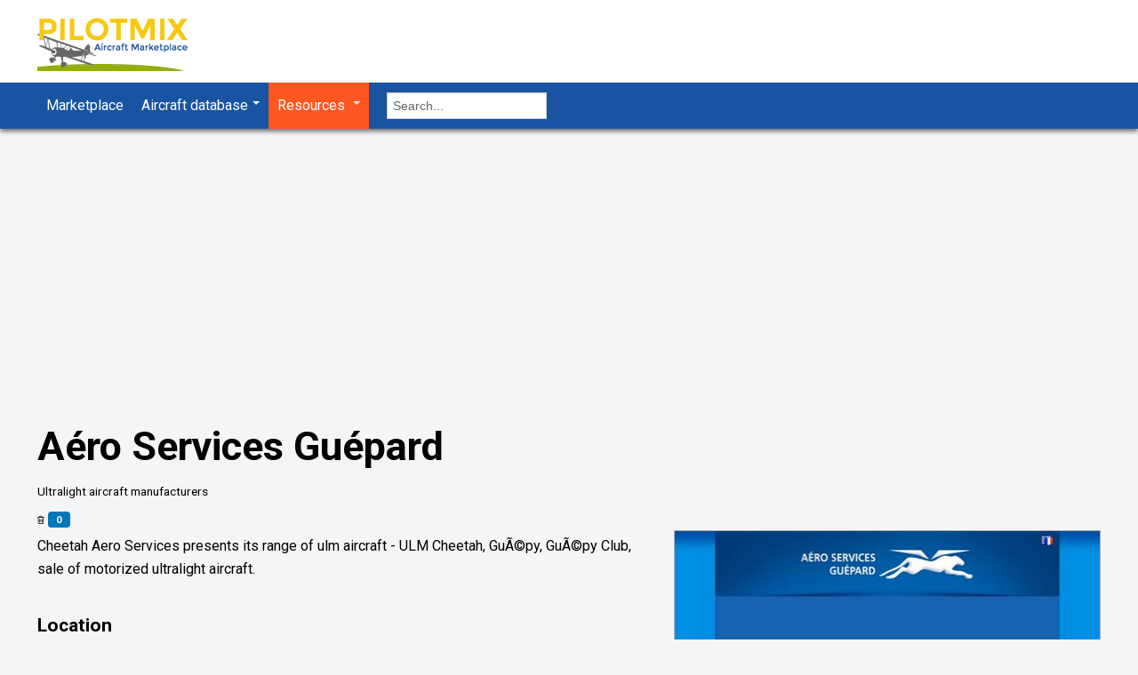

--- FILE ---
content_type: text/html; charset=utf-8
request_url: https://www.pilotmix.com/aero-services-guepard
body_size: 19574
content:
<!DOCTYPE html>
<html lang="en-us" dir="ltr" class='com_fabrik view-details layout-ac-same-manu itemid-115 j38 mm-hover'>

  <head>
    <base href="https://www.pilotmix.com/aero-services-guepard" />
	<meta http-equiv="content-type" content="text/html; charset=utf-8" />
	<meta name="description" content="Cheetah Aero Services presents its range of ulm aircraft - ULM Cheetah, GuÃ©py, GuÃ©py Club, sale of motorized ultralight aircraft." />
	
	<title>Aéro Services Guépard | Light Aircraft DB &amp; Sales</title>
	<link href="/templates/t3_blank/favicon.ico" rel="shortcut icon" type="image/vnd.microsoft.icon" />
	<link href="https://www.pilotmix.com/search?format=opensearch&amp;formid=5&amp;listid=5&amp;rowid=217" rel="search" title="Search Pilotmix" type="application/opensearchdescription+xml" />
	<link href="/t3-assets/css/css-f7c9e-63990.css" rel="stylesheet" type="text/css" media="all" attribs="[]" />
	<link href="https://www.pilotmix.com/components/com_fabrik/views/details/tmpl/resource_details/custom_css.php?c=5&amp;rowid=217&amp;view=details&amp;rowid=217" rel="stylesheet" type="text/css" />
	<link href="https://www.pilotmix.com/components/com_fabrik/views/list/tmpl/ac-same-manu/template_css.php?c=2_com_content_2&amp;buttoncount=1&amp;format=html" rel="stylesheet" type="text/css" />
	<link href="/t3-assets/css/css-66428-16574.css" rel="stylesheet" type="text/css" media="all" attribs="[]" />
	<script type="application/json" class="joomla-script-options new">{"csrf.token":"69fdeab83305aa49f3bd4a7e95f5053a","system.paths":{"root":"","base":""},"joomla.jtext":{"COM_FABRIK_LOADING":"Loading...","COM_FABRIK_VALIDATING":"Validating","COM_FABRIK_SUCCESS":"Success","COM_FABRIK_NO_REPEAT_GROUP_DATA":"No data","COM_FABRIK_VALIDATION_ERROR":"Validation error","COM_FABRIK_CONFIRM_DELETE_1":"Are you sure you want to delete this record?","COM_FABRIK_FORM_SAVED":"Form saved","PLG_ELEMENT_FILEUPLOAD_MAX_UPLOAD_REACHED":"You've reached the maximum number of images that can be added to this record","PLG_ELEMENT_FILEUPLOAD_DRAG_FILES_HERE":"Drag files here","PLG_ELEMENT_FILEUPLOAD_UPLOAD_ALL_FILES":"Please ensure you have uploaded all files before submitting the form","PLG_ELEMENT_FILEUPLOAD_RESIZE":"Resize","PLG_ELEMENT_FILEUPLOAD_CROP_AND_SCALE":"Crop and scale","PLG_ELEMENT_FILEUPLOAD_PREVIEW":"Preview","PLG_ELEMENT_FILEUPLOAD_CONFIRM_SOFT_DELETE":"Do you want to remove the file reference from this record?","PLG_ELEMENT_FILEUPLOAD_CONFIRM_HARD_DELETE":"Do you want to delete the file from the server?","PLG_ELEMENT_FILEUPLOAD_FILE_TOO_LARGE_SHORT":"The file size is too large to upload","PLG_ELEMENT_RATING_NO_RATING":"No rating","COM_FABRIK_NO_RECORDS":"No records found","COM_FABRIK_AUTOCOMPLETE_AJAX_ERROR":"COM_FABRIK_AUTOCOMPLETE_AJAX_ERROR","COM_FABRIK_PREV":"Prev","COM_FABRIK_SELECT_ROWS_FOR_DELETION":"Select some rows for deletion","JYES":"Yes","JNO":"No","COM_FABRIK_SELECT_COLUMNS_TO_EXPORT":"Select columns to export","COM_FABRIK_INCLUDE_FILTERS":"Include filters:","COM_FABRIK_INCLUDE_DATA":"Include data:","COM_FABRIK_INCLUDE_RAW_DATA":"Include raw data:","COM_FABRIK_INCLUDE_CALCULATIONS":"Include calculations","COM_FABRIK_EXPORT":"Export","COM_FABRIK_START":"Start","COM_FABRIK_NEXT":"Next","COM_FABRIK_END":"End","COM_FABRIK_PAGE":"COM_FABRIK_PAGE","COM_FABRIK_OF":"COM_FABRIK_OF","COM_FABRIK_RECORDS":"records","COM_FABRIK_SAVING_TO":"saving to","COM_FABRIK_CONFIRM_DROP":"Do you really want to delete all records and reset this tables key to 0?","COM_FABRIK_CSV_COMPLETE":"CSV export complete","COM_FABRIK_CSV_DOWNLOAD_HERE":"Download here","COM_FABRIK_CONFIRM_DELETE":"Are you sure you want to delete %s records?","COM_FABRIK_CSV_DOWNLOADING":"CSV file downloading","COM_FABRIK_FILE_TYPE":"File type","COM_FABRIK_ADVANCED_SEARCH":"Advanced search","COM_FABRIK_FORM_FIELDS":"Form fields","COM_FABRIK_VIEW":"View","COM_FABRIK_LIST_SHORTCUTS_ADD":"a","COM_FABRIK_LIST_SHORTCUTS_EDIT":"e","COM_FABRIK_LIST_SHORTCUTS_DELETE":"d","COM_FABRIK_LIST_SHORTCUTS_FILTER":"f"}}</script>
	<script src="/t3-assets/js/js-faf93-16244.js" type="text/javascript"></script>
	<script type="text/javascript">
Calendar._DN = ["Sunday","Monday","Tuesday","Wednesday","Thursday","Friday","Saturday","Sunday"]; Calendar._SDN = ["Sun","Mon","Tue","Wed","Thu","Fri","Sat","Sun"]; Calendar._FD = 0; Calendar._MN = ["January","February","March","April","May","June","July","August","September","October","November","December"]; Calendar._SMN = ["Jan","Feb","Mar","Apr","May","Jun","Jul","Aug","Sep","Oct","Nov","Dec"]; Calendar._TT = {"INFO":"About the Calendar","ABOUT":"DHTML Date\/Time Selector\n(c) dynarch.com 2002-2005 \/ Author: Mihai Bazon\nFor latest version visit: http:\/\/www.dynarch.com\/projects\/calendar\/\nDistributed under GNU LGPL.  See http:\/\/gnu.org\/licenses\/lgpl.html for details.\n\nDate selection:\n- Use the \u00ab and \u00bb buttons to select year\n- Use the < and > buttons to select month\n- Hold mouse button on any of the buttons above for faster selection.","ABOUT_TIME":"\n\nTime selection:\n- Click on any of the time parts to increase it\n- or Shift-click to decrease it\n- or click and drag for faster selection.","PREV_YEAR":"Select to move to the previous year. Select and hold for a list of years.","PREV_MONTH":"Select to move to the previous month. Select and hold for a list of the months.","GO_TODAY":"Go to today","NEXT_MONTH":"Select to move to the next month. Select and hold for a list of the months.","SEL_DATE":"Select a date.","DRAG_TO_MOVE":"Drag to move.","PART_TODAY":" Today ","DAY_FIRST":"Display %s first","WEEKEND":"0,6","CLOSE":"Close","TODAY":"Today","TIME_PART":"(Shift-)Select or Drag to change the value.","DEF_DATE_FORMAT":"%Y-%m-%d","TT_DATE_FORMAT":"%a, %b %e","WK":"wk","TIME":"Time:"};jQuery(function($){ initTooltips(); $("body").on("subform-row-add", initTooltips); function initTooltips (event, container) { container = container || document;$(container).find(".hasTooltip").tooltip({"html": true,"container": "body"});} });
	var asoptions = {
		lower_limit: 3,
		max_results: 4
	};
	var asstrings = {
		show_all: "Show all results"
	};
function do_nothing() { return; }
	</script>
	<link rel="canonical" href="/aero-services-guepard" />

    
<!-- META FOR IOS & HANDHELD -->
<meta name="viewport" content="width=device-width, initial-scale=1.0, maximum-scale=1.0, user-scalable=no"/>
<meta name="HandheldFriendly" content="true" />
<meta name="apple-mobile-web-app-capable" content="YES" />
<!-- //META FOR IOS & HANDHELD -->
	



<!-- Le HTML5 shim, for IE6-8 support of HTML5 elements -->
<!--[if lt IE 9]>
<script src="//html5shim.googlecode.com/svn/trunk/html5.js"></script>
<![endif]-->

<!-- For IE6-8 support of media query -->
<!--[if lt IE 9]>
<script type="text/javascript" src="/plugins/system/t3/base/js/respond.min.js"></script>
<![endif]-->

<!-- You can add Google Analytics here-->

<!-- Google Tag Manager -->
<script>(function(w,d,s,l,i){w[l]=w[l]||[];w[l].push({'gtm.start':
new Date().getTime(),event:'gtm.js'});var f=d.getElementsByTagName(s)[0],
j=d.createElement(s),dl=l!='dataLayer'?'&l='+l:'';j.async=true;j.src=
'https://www.googletagmanager.com/gtm.js?id='+i+dl;f.parentNode.insertBefore(j,f);
})(window,document,'script','dataLayer','GTM-NBK9J26');</script>
<!-- End Google Tag Manager -->

<script async src="https://pagead2.googlesyndication.com/pagead/js/adsbygoogle.js?client=ca-pub-6216072907429094" crossorigin="anonymous"></script>
<script>
if(window.addEvent=function(n,t){"domready"===n&&document.addEventListener("DOMContentLoaded",t)},"undefined"!=typeof document&&"function"!=typeof document.addEvent&&(document.addEvent=function(n,t){}),"undefined"==typeof Class){class n{constructor(){}dummyMethod(){}}window.Class=n}if("undefined"==typeof Fx){class t{constructor(){}dummyFxMethod(){}}window.Fx=t}if("undefined"==typeof Options){class e{constructor(){}dummyOptionsMethod(){}}window.Options=e}if("undefined"==typeof $H){function o(){}window.$H=o}if("undefined"==typeof Events){class d{constructor(){}dummyEventsMethod(){}}window.Events=d}"undefined"!=typeof Element&&"function"!=typeof Element.implement&&(Element.implement=function(){}),"undefined"!=typeof String&&"function"!=typeof String.implement&&(String.implement=function(){});let classInstance=new Class;classInstance.dummyMethod();let fxInstance=new Fx;fxInstance.dummyFxMethod();let optionsInstance=new Options;optionsInstance.dummyOptionsMethod();let eventsInstance=new Events;if(eventsInstance.dummyEventsMethod(),$H(),Element.implement(),String.implement(),"function"!=typeof Number.prototype.round&&(Number.prototype.round=function(){return Math.round(this)}),"function"!=typeof Function.from&&(Function.from=function(n){return function(){}}),"function"!=typeof b){function f(){console.warn("Using a dummy constructor for `b`. Replace this with the actual `b` constructor."),this.dummyProperty="defaultValue"}window.b=f}
</script>

<script src="https://www.youtube.com/iframe_api"></script>
<link href="https://fonts.googleapis.com/css?family=Roboto:400,700&amp;subset=cyrillic,cyrillic-ext,latin-ext" rel="stylesheet">

<script src="https://use.fontawesome.com/c1cd72d13a.js" defer></script>



<!-- Google social profiles markup-->
<script type="application/ld+json">
{
    "@context": "http://schema.org",
    "@type": "Organization",
    "url": "https://www.pilotmix.com/",
    "name": "Pilotmix",
    "sameAs": [
        "https://www.facebook.com/PilotmixLightAircraftDatabase",
        "https://twitter.com/pilotmix"
    ]
}
</script>
<!-- End of Google social profiles markup-->


<!-- Google breadcrumb markup-->
<script type="application/ld+json">
{
  "@context" : "http://schema.org",
  "@type" : "BreadcrumbList",
  "itemListElement":
  [
  	{
	  "@type": "ListItem",
	  "position": 1,
	  "item":
	  {
	    "@id": "https://www.pilotmix.com/",
	    "name": "Pilotmix"
	  }
	}
,
	{
	  "@type": "ListItem",
	  "position": 2,
	  "item":
	  {
	    "@id": "https://www.pilotmix.com/aviation-resources",
	    "name": "Resources"
	  }
	}
,
	{
	  "@type": "ListItem",
	  "position": 3,
	  "item":
	  {
	    "@id": "",
	    "name": "Shopping"
	  }
	}
,
	{
	  "@type": "ListItem",
	  "position": 4,
	  "item":
	  {
	    "@id": "https://www.pilotmix.com/aviation-resources/ultralight-aircraft-manufacturers",
	    "name": "Ultralight aircraft manufacturers"
	  }
	}
,
	{
	  "@type": "ListItem",
	  "position": 5,
	  "item":
	  {
	    "@id": "",
	    "name": "Aéro Services Guépard"
	  }
	}
  ]
}
</script>
<!-- End of Google breadcrumb markup-->

<!-- sh404SEF OGP tags -->
<meta property="og:locale" content="en_US" />
<meta property="og:title" content="Aéro Services Guépard | Light Aircraft DB & Sales" />
<meta property="og:description" content="Cheetah Aero Services presents its range of ulm aircraft - ULM Cheetah, GuÃ©py, GuÃ©py Club, sale of motorized ultralight aircraft." />
<meta property="og:type" content="article" />
<meta property="og:url" content="https://www.pilotmix.com/aero-services-guepard" />
<meta property="og:image" content="https://www.pilotmix.com/images/ac_images/crop/optimized/385_2848dba7722104b1fc4684abd9e4af18.jpg" />
<meta property="og:image:width" content="383" />
<meta property="og:image:height" content="287" />
<meta property="og:image:secure_url" content="https://www.pilotmix.com/images/ac_images/crop/optimized/385_2848dba7722104b1fc4684abd9e4af18.jpg" />
<meta property="og:site_name" content="Pilotmix Light Aircraft DB & Sales" />
<meta property="fb:app_id" content="648447545183862" />
<!-- sh404SEF OGP tags - end -->
</head>
<body>
<!-- Google Tag Manager (noscript) -->
<noscript><iframe src="https://www.googletagmanager.com/ns.html?id=GTM-NBK9J26" height="0" width="0" style="display:none;visibility:hidden"></iframe></noscript>
<!-- End Google Tag Manager (noscript) -->

    
<!-- HEADER -->
<div class="whitebg">
	<header id="t3-header" class="container t3-header">
		<div class="row">

			<!-- LOGO -->
			<div class="span8 logo hidden-phone">
			  <div class="logo-image logo-control">
				<a href="https://www.pilotmix.com/" title="Pilotmix">
				  					<img class="logo-img" src="/images/logo5.png" alt="Pilotmix" />
				  				  					<img class="logo-img-sm" src="/images/pmix-mobile-logo2.png" alt="Pilotmix" />
				  				  <span>Pilotmix</span>
				</a>
				<small class="site-slogan hidden-phone"></small>
			  </div>
			</div>
			<!-- //LOGO -->

			
		</div>
	</header>
</div>
<!-- //HEADER -->


    
<script>
function toggleSearch() {
    var x = document.getElementById("sbar");

    if (x.classList) { 
        sbar.classList.toggle("hidden-mobile");
    } else {
		
        var classes = sbar.className.split(" ");
        var i = classes.indexOf("hidden-mobile");

        if (i >= 0) 
            classes.splice(i, 1);
        else 
            classes.push("hidden-mobile");
            sbar.className = classes.join(" "); 
			
    }
}
</script>

<!-- MAIN NAVIGATION -->
<nav id="t3-mainnav" class="wrap t3-mainnav navbar-collapse-fixed-top" data-spy="affix" data-offset-top="70">
	<div class="container navbar">
		<div class="navbar-inner">
		
			<div class="btn-navbar" data-toggle="collapse" data-target=".nav-collapse">
			<i class="fa fa-bars fa-2x" aria-hidden="true"></i>
			</div>
			
						<div class="visible-phone">
				<a href="https://www.pilotmix.com/" title="Pilotmix"><img class="logo-img-sm" src="/images/pmix-mobile-logo2.png" alt="Pilotmix" /></a>
			</div>
						
			<div class="nav-collapse collapse">
						<div  class="t3-megamenu animate elastic"  data-duration="400" data-responsive="true">
<ul itemscope itemtype="http://www.schema.org/SiteNavigationElement" class="nav navbar-nav level0">
<li itemprop='name'  data-id="139" data-level="1">
<a itemprop='url' class=""  href="/marketplace"   data-target="#">Marketplace </a>

</li>
<li itemprop='name' class="dropdown mega aircraftdb" data-id="113" data-level="1" data-class="aircraftdb">
<a itemprop='url' class=" dropdown-toggle"  href="/aircraft-database/all-aircraft"   data-target="#" data-toggle="dropdown">Aircraft database<em class="caret"></em></a>

<div class="nav-child dropdown-menu mega-dropdown-menu"  style="width: 768px"  data-width="768"><div class="mega-dropdown-inner">
<div class="row-fluid">
<div class="span4 mega-col-nav" data-width="4"><div class="mega-inner">
<ul itemscope itemtype="http://www.schema.org/SiteNavigationElement" class="mega-nav level1">
<li itemprop='name' class="mega mega-group" data-id="340" data-level="2" data-group="1">
<span class=" dropdown-header mega-group-title separator"   data-target="#"> Popular tags</span>

<div class="nav-child mega-group-ct"  ><div class="mega-dropdown-inner">
<div class="row-fluid">
<div class="span12 mega-col-nav" data-width="12"><div class="mega-inner">
<ul itemscope itemtype="http://www.schema.org/SiteNavigationElement" class="mega-nav level2">
<li itemprop='name'  data-id="251" data-level="3">
<a itemprop='url' class=""  href="/tag/aircraft-database/motor-glider"   data-target="#">Motor glider</a>

</li>
<li itemprop='name'  data-id="252" data-level="3">
<a itemprop='url' class=""  href="/tag/aircraft-database/biplane"   data-target="#">Biplane</a>

</li>
<li itemprop='name'  data-id="254" data-level="3">
<a itemprop='url' class=""  href="/tag/aircraft-database/stol"   data-target="#">STOL</a>

</li>
<li itemprop='name'  data-id="253" data-level="3">
<a itemprop='url' class=""  href="/tag/aircraft-database/gyrocopter"   data-target="#">Gyrocopter</a>

</li>
<li itemprop='name'  data-id="329" data-level="3">
<a itemprop='url' class=""  href="/tag/aircraft-database/seaplane"   data-target="#">Seaplane</a>

</li>
<li itemprop='name'  data-id="255" data-level="3">
<a itemprop='url' class=""  href="/tag/aircraft-database/personal-helicopter"   data-target="#">Personal helicopter</a>

</li>
<li itemprop='name'  data-id="256" data-level="3">
<a itemprop='url' class=""  href="/tag/aircraft-database/far-103"   data-target="#">FAR 103</a>

</li>
<li itemprop='name'  data-id="297" data-level="3">
<a itemprop='url' class=""  href="/tag/aircraft-database/canard"   data-target="#">Canard</a>

</li>
<li itemprop='name'  data-id="293" data-level="3">
<a itemprop='url' class=""  href="/tag/aircraft-database/amphibian"   data-target="#">Amphibian</a>

</li>
<li itemprop='name'  data-id="303" data-level="3">
<a itemprop='url' class=""  href="/tag/aircraft-database/experimental"   data-target="#">Experimental</a>

</li>
</ul>
</div></div>
</div>
</div></div>
</li>
<li itemprop='name' class="mega mega-group" data-id="341" data-level="2" data-group="1">
<span class=" dropdown-header mega-group-title separator"   data-target="#"> Wing configuration</span>

<div class="nav-child mega-group-ct"  ><div class="mega-dropdown-inner">
<div class="row-fluid">
<div class="span12 mega-col-nav" data-width="12"><div class="mega-inner">
<ul itemscope itemtype="http://www.schema.org/SiteNavigationElement" class="mega-nav level2">
<li itemprop='name'  data-id="315" data-level="3">
<a itemprop='url' class=""  href="/tag/aircraft-database/low-wing"   data-target="#">Low wing</a>

</li>
<li itemprop='name'  data-id="316" data-level="3">
<a itemprop='url' class=""  href="/tag/aircraft-database/mid-wing"   data-target="#">Mid wing</a>

</li>
<li itemprop='name'  data-id="310" data-level="3">
<a itemprop='url' class=""  href="/tag/aircraft-database/high-wing"   data-target="#">High wing</a>

</li>
<li itemprop='name'  data-id="342" data-level="3">
<a itemprop='url' class=""  href="/tag/aircraft-database/canard"   data-target="#">Canard</a>

</li>
<li itemprop='name'  data-id="321" data-level="3">
<a itemprop='url' class=""  href="/tag/aircraft-database/parasol-wing"   data-target="#">Parasol wing</a>

</li>
<li itemprop='name'  data-id="308" data-level="3">
<a itemprop='url' class=""  href="/tag/aircraft-database/gull-wing"   data-target="#">Gull wing</a>

</li>
<li itemprop='name'  data-id="343" data-level="3">
<a itemprop='url' class=""  href="/tag/aircraft-database/biplane"   data-target="#">Biplane</a>

</li>
<li itemprop='name'  data-id="335" data-level="3">
<a itemprop='url' class=""  href="/tag/aircraft-database/triplane"   data-target="#">Triplane</a>

</li>
</ul>
</div></div>
</div>
</div></div>
</li>
</ul>
</div></div>
<div class="span4 mega-col-nav" data-width="4"><div class="mega-inner">
<ul itemscope itemtype="http://www.schema.org/SiteNavigationElement" class="mega-nav level1">
<li itemprop='name' class="mega mega-group" data-id="344" data-level="2" data-group="1">
<span class=" dropdown-header mega-group-title separator"   data-target="#"> Design features</span>

<div class="nav-child mega-group-ct"  ><div class="mega-dropdown-inner">
<div class="row-fluid">
<div class="span12 mega-col-nav" data-width="12"><div class="mega-inner">
<ul itemscope itemtype="http://www.schema.org/SiteNavigationElement" class="mega-nav level2">
<li itemprop='name'  data-id="300" data-level="3">
<a itemprop='url' class=""  href="/tag/aircraft-database/composite"   data-target="#">Composite</a>

</li>
<li itemprop='name'  data-id="302" data-level="3">
<a itemprop='url' class=""  href="/tag/aircraft-database/electric"   data-target="#">Electric</a>

</li>
<li itemprop='name'  data-id="317" data-level="3">
<a itemprop='url' class=""  href="/tag/aircraft-database/nose-wheel"   data-target="#">Nose wheel</a>

</li>
<li itemprop='name'  data-id="332" data-level="3">
<a itemprop='url' class=""  href="/tag/aircraft-database/tail-wheel"   data-target="#">Tail wheel</a>

</li>
<li itemprop='name'  data-id="318" data-level="3">
<a itemprop='url' class=""  href="/tag/aircraft-database/open-cockpit"   data-target="#">Open cockpit</a>

</li>
<li itemprop='name'  data-id="327" data-level="3">
<a itemprop='url' class=""  href="/tag/aircraft-database/retractable-gear"   data-target="#">Retractable gear</a>

</li>
<li itemprop='name'  data-id="325" data-level="3">
<a itemprop='url' class=""  href="/tag/aircraft-database/pusher"   data-target="#">Pusher</a>

</li>
<li itemprop='name'  data-id="338" data-level="3">
<a itemprop='url' class=""  href="/tag/aircraft-database/v-tail"   data-target="#">V-tail</a>

</li>
<li itemprop='name'  data-id="336" data-level="3">
<a itemprop='url' class=""  href="/tag/aircraft-database/twin-engine"   data-target="#">Twin engine</a>

</li>
<li itemprop='name'  data-id="330" data-level="3">
<a itemprop='url' class=""  href="/tag/aircraft-database/single-place"   data-target="#">Single place</a>

</li>
<li itemprop='name'  data-id="331" data-level="3">
<a itemprop='url' class=""  href="/tag/aircraft-database/small-plane"   data-target="#">Small plane</a>

</li>
</ul>
</div></div>
</div>
</div></div>
</li>
<li itemprop='name' class="mega mega-group" data-id="345" data-level="2" data-group="1">
<span class=" dropdown-header mega-group-title separator"   data-target="#"> Aircraft type</span>

<div class="nav-child mega-group-ct"  ><div class="mega-dropdown-inner">
<div class="row-fluid">
<div class="span12 mega-col-nav" data-width="12"><div class="mega-inner">
<ul itemscope itemtype="http://www.schema.org/SiteNavigationElement" class="mega-nav level2">
<li itemprop='name'  data-id="292" data-level="3">
<a itemprop='url' class=""  href="/tag/aircraft-database/aerobatic"   data-target="#">Aerobatic</a>

</li>
<li itemprop='name'  data-id="295" data-level="3">
<a itemprop='url' class=""  href="/tag/aircraft-database/amphibious"   data-target="#">Amphibious</a>

</li>
<li itemprop='name'  data-id="296" data-level="3">
<a itemprop='url' class=""  href="/tag/aircraft-database/autogyro"   data-target="#">Autogyro</a>

</li>
<li itemprop='name'  data-id="299" data-level="3">
<a itemprop='url' class=""  href="/tag/aircraft-database/classic"   data-target="#">Classic</a>

</li>
<li itemprop='name'  data-id="301" data-level="3">
<a itemprop='url' class=""  href="/tag/aircraft-database/concept"   data-target="#">Concept</a>

</li>
<li itemprop='name'  data-id="305" data-level="3">
<a itemprop='url' class=""  href="/tag/aircraft-database/flying-car"   data-target="#">Flying car</a>

</li>
<li itemprop='name'  data-id="306" data-level="3">
<a itemprop='url' class=""  href="/tag/aircraft-database/general-aviation"   data-target="#">General aviation</a>

</li>
<li itemprop='name'  data-id="307" data-level="3">
<a itemprop='url' class=""  href="/tag/aircraft-database/glider"   data-target="#">Glider</a>

</li>
</ul>
</div></div>
</div>
</div></div>
</li>
</ul>
</div></div>
<div class="span4 mega-col-nav" data-width="4"><div class="mega-inner">
<ul itemscope itemtype="http://www.schema.org/SiteNavigationElement" class="mega-nav level1">
<li itemprop='name' class="mega mega-group hidden-menu" data-id="346" data-level="2" data-group="1" data-class="hidden-menu">
<span class=" dropdown-header mega-group-title separator"   data-target="#"> Aircraft type cont.</span>

<div class="nav-child mega-group-ct"  ><div class="mega-dropdown-inner">
<div class="row-fluid">
<div class="span12 mega-col-nav" data-width="12"><div class="mega-inner">
<ul itemscope itemtype="http://www.schema.org/SiteNavigationElement" class="mega-nav level2">
<li itemprop='name'  data-id="349" data-level="3">
<a itemprop='url' class=""  href="/tag/aircraft-database/experimental"   data-target="#">Experimental</a>

</li>
<li itemprop='name'  data-id="350" data-level="3">
<a itemprop='url' class=""  href="/tag/aircraft-database/far-103"   data-target="#">FAR 103</a>

</li>
<li itemprop='name'  data-id="309" data-level="3">
<a itemprop='url' class=""  href="/tag/aircraft-database/helicopter"   data-target="#">Helicopter</a>

</li>
<li itemprop='name'  data-id="311" data-level="3">
<a itemprop='url' class=""  href="/tag/aircraft-database/homebuilt"   data-target="#">Homebuilt</a>

</li>
<li itemprop='name'  data-id="312" data-level="3">
<a itemprop='url' class=""  href="/tag/aircraft-database/jet"   data-target="#">Jet</a>

</li>
<li itemprop='name'  data-id="313" data-level="3">
<a itemprop='url' class=""  href="/tag/aircraft-database/kit"   data-target="#">Kit</a>

</li>
<li itemprop='name'  data-id="314" data-level="3">
<a itemprop='url' class=""  href="/tag/aircraft-database/light-sport"   data-target="#">Light sport</a>

</li>
<li itemprop='name'  data-id="347" data-level="3">
<a itemprop='url' class=""  href="/tag/aircraft-database/motor-glider"   data-target="#">Motor glider</a>

</li>
<li itemprop='name'  data-id="319" data-level="3">
<a itemprop='url' class=""  href="/tag/aircraft-database/paraglider"   data-target="#">Paraglider</a>

</li>
<li itemprop='name'  data-id="320" data-level="3">
<a itemprop='url' class=""  href="/tag/aircraft-database/paramotor"   data-target="#">Paramotor</a>

</li>
<li itemprop='name'  data-id="322" data-level="3">
<a itemprop='url' class=""  href="/tag/aircraft-database/paratrike"   data-target="#">Paratrike</a>

</li>
<li itemprop='name'  data-id="323" data-level="3">
<a itemprop='url' class=""  href="/tag/aircraft-database/powered-parachute"   data-target="#">Powered parachute</a>

</li>
<li itemprop='name'  data-id="324" data-level="3">
<a itemprop='url' class=""  href="/tag/aircraft-database/prototype"   data-target="#">Prototype</a>

</li>
<li itemprop='name'  data-id="326" data-level="3">
<a itemprop='url' class=""  href="/tag/aircraft-database/replica"   data-target="#">Replica</a>

</li>
<li itemprop='name'  data-id="328" data-level="3">
<a itemprop='url' class=""  href="/tag/aircraft-database/rotorcraft"   data-target="#">Rotorcraft</a>

</li>
<li itemprop='name'  data-id="348" data-level="3">
<a itemprop='url' class=""  href="/tag/aircraft-database/stol"   data-target="#">STOL</a>

</li>
<li itemprop='name'  data-id="334" data-level="3">
<a itemprop='url' class=""  href="/tag/aircraft-database/trike"   data-target="#">Trike</a>

</li>
<li itemprop='name'  data-id="333" data-level="3">
<a itemprop='url' class=""  href="/tag/aircraft-database/tmg"   data-target="#">TMG</a>

</li>
<li itemprop='name'  data-id="337" data-level="3">
<a itemprop='url' class=""  href="/tag/aircraft-database/ultralight-helicopter"   data-target="#">Ultralight helicopter</a>

</li>
<li itemprop='name'  data-id="339" data-level="3">
<a itemprop='url' class=""  href="/tag/aircraft-database/warbird"   data-target="#">Warbird</a>

</li>
</ul>
</div></div>
</div>
</div></div>
</li>
<li itemprop='name' class="all-ac" data-id="115" data-level="2" data-class="all-ac">
<a itemprop='url' class=""  href="/aircraft-database/all-aircraft"   data-target="#">All aircraft </a>

</li>
</ul>
</div></div>
</div>
</div></div>
</li>
<li itemprop='name' class="active dropdown mega" data-id="128" data-level="1">
<a itemprop='url' class=" dropdown-toggle"  href="/aviation-resources"   data-target="#" data-toggle="dropdown">Resources <em class="caret"></em></a>

<div class="nav-child dropdown-menu mega-dropdown-menu"  style="width: 768px"  data-width="768"><div class="mega-dropdown-inner">
<div class="row-fluid">
<div class="span4 mega-col-nav" data-width="4"><div class="mega-inner">
<ul itemscope itemtype="http://www.schema.org/SiteNavigationElement" class="mega-nav level1">
<li itemprop='name' class="mega mega-group" data-id="284" data-level="2" data-group="1">
<span class=" dropdown-header mega-group-title separator"   data-target="#"> Community</span>

<div class="nav-child mega-group-ct"  ><div class="mega-dropdown-inner">
<div class="row-fluid">
<div class="span12 mega-col-nav" data-width="12"><div class="mega-inner">
<ul itemscope itemtype="http://www.schema.org/SiteNavigationElement" class="mega-nav level2">
<li itemprop='name'  data-id="131" data-level="3">
<a itemprop='url' class=""  href="/aviation-resources/aviation-news-info"   data-target="#">Aviation news &amp; info </a>

</li>
<li itemprop='name'  data-id="237" data-level="3">
<a itemprop='url' class=""  href="/aviation-resources/link-collections"   data-target="#">Link collections </a>

</li>
<li itemprop='name'  data-id="238" data-level="3">
<a itemprop='url' class=""  href="/aviation-resources/mailing-lists-groups"   data-target="#">Mailing lists &amp; groups </a>

</li>
<li itemprop='name'  data-id="239" data-level="3">
<a itemprop='url' class=""  href="/aviation-resources/personal-ultralight-pages"   data-target="#">Personal ultralight pages </a>

</li>
</ul>
</div></div>
</div>
</div></div>
</li>
<li itemprop='name' class="mega mega-group" data-id="282" data-level="2" data-group="1">
<span class=" dropdown-header mega-group-title separator"   data-target="#"> Owning an aircraft</span>

<div class="nav-child mega-group-ct"  ><div class="mega-dropdown-inner">
<div class="row-fluid">
<div class="span12 mega-col-nav" data-width="12"><div class="mega-inner">
<ul itemscope itemtype="http://www.schema.org/SiteNavigationElement" class="mega-nav level2">
<li itemprop='name'  data-id="130" data-level="3">
<a itemprop='url' class=""  href="/aviation-resources/aircraft-insurance"   data-target="#">Aircraft insurance </a>

</li>
<li itemprop='name'  data-id="234" data-level="3">
<a itemprop='url' class=""  href="/aviation-resources/flying-clubs-organizations"   data-target="#">Flying clubs &amp; organizations </a>

</li>
<li itemprop='name'  data-id="236" data-level="3">
<a itemprop='url' class=""  href="/aviation-resources/learn-to-fly"   data-target="#">Learn to fly </a>

</li>
<li itemprop='name'  data-id="241" data-level="3">
<a itemprop='url' class=""  href="/aviation-resources/trike-flexwing-organizations"   data-target="#">Trike &amp; flexwing organizations </a>

</li>
<li itemprop='name'  data-id="247" data-level="3">
<a itemprop='url' class=""  href="/aviation-resources/ultralight-regulations"   data-target="#">Ultralight regulations </a>

</li>
</ul>
</div></div>
</div>
</div></div>
</li>
</ul>
</div></div>
<div class="span4 mega-col-nav" data-width="4"><div class="mega-inner">
<ul itemscope itemtype="http://www.schema.org/SiteNavigationElement" class="mega-nav level1">
<li itemprop='name' class="mega mega-group" data-id="285" data-level="2" data-group="1">
<span class=" dropdown-header mega-group-title separator"   data-target="#"> Planning</span>

<div class="nav-child mega-group-ct"  ><div class="mega-dropdown-inner">
<div class="row-fluid">
<div class="span12 mega-col-nav" data-width="12"><div class="mega-inner">
<ul itemscope itemtype="http://www.schema.org/SiteNavigationElement" class="mega-nav level2">
<li itemprop='name'  data-id="233" data-level="3">
<a itemprop='url' class=""  href="/aviation-resources/flight-planning"   data-target="#">Flight planning </a>

</li>
<li itemprop='name'  data-id="183" data-level="3">
<a itemprop='url' class=""  href="/aviation-resources/databases-and-resources"   data-target="#">Databases &amp; resources </a>

</li>
<li itemprop='name'  data-id="242" data-level="3">
<a itemprop='url' class=""  href="/aviation-resources/ultralight-adventures-and-travels"   data-target="#">Ultralight adventures &amp; travels </a>

</li>
<li itemprop='name'  data-id="249" data-level="3">
<a itemprop='url' class=""  href="/aviation-resources/weather"   data-target="#">Weather </a>

</li>
</ul>
</div></div>
</div>
</div></div>
</li>
<li itemprop='name' class="mega mega-group" data-id="286" data-level="2" data-group="1">
<span class=" dropdown-header mega-group-title separator"   data-target="#"> Research</span>

<div class="nav-child mega-group-ct"  ><div class="mega-dropdown-inner">
<div class="row-fluid">
<div class="span12 mega-col-nav" data-width="12"><div class="mega-inner">
<ul itemscope itemtype="http://www.schema.org/SiteNavigationElement" class="mega-nav level2">
<li itemprop='name'  data-id="235" data-level="3">
<a itemprop='url' class=""  href="/aviation-resources/gyrocopter"   data-target="#">Gyrocopter </a>

</li>
<li itemprop='name'  data-id="244" data-level="3">
<a itemprop='url' class=""  href="/aviation-resources/ultralight-aircraft-engines"   data-target="#">Ultralight aircraft engines </a>

</li>
<li itemprop='name'  data-id="248" data-level="3">
<a itemprop='url' class=""  href="/aviation-resources/unspecified"   data-target="#">Unspecified </a>

</li>
</ul>
</div></div>
</div>
</div></div>
</li>
</ul>
</div></div>
<div class="span4 mega-col-nav" data-width="4"><div class="mega-inner">
<ul itemscope itemtype="http://www.schema.org/SiteNavigationElement" class="mega-nav level1">
<li itemprop='name' class="active mega mega-group" data-id="283" data-level="2" data-group="1">
<span class=" dropdown-header mega-group-title separator"   data-target="#"> Shopping</span>

<div class="nav-child mega-group-ct"  ><div class="mega-dropdown-inner">
<div class="row-fluid">
<div class="span12 mega-col-nav" data-width="12"><div class="mega-inner">
<ul itemscope itemtype="http://www.schema.org/SiteNavigationElement" class="mega-nav level2">
<li itemprop='name'  data-id="129" data-level="3">
<a itemprop='url' class=""  href="/aviation-resources/avionics-and-pilot-supplies"   data-target="#">Avionics &amp; pilot supplies </a>

</li>
<li itemprop='name'  data-id="231" data-level="3">
<a itemprop='url' class=""  href="/aviation-resources/propeller-manufacturers"   data-target="#">Propeller manufacturers </a>

</li>
<li itemprop='name'  data-id="240" data-level="3">
<a itemprop='url' class=""  href="/aviation-resources/trike-flexwing-manufacturers"   data-target="#">Trike &amp; flexwing manufacturers </a>

</li>
<li itemprop='name' class="current active" data-id="245" data-level="3">
<a itemprop='url' class=""  href="/aviation-resources/ultralight-aircraft-manufacturers"   data-target="#">Ultralight aircraft manufacturers </a>

</li>
<li itemprop='name'  data-id="243" data-level="3">
<a itemprop='url' class=""  href="/aviation-resources/ultralight-dealers-spare-parts"   data-target="#">Ultralight dealers &amp; spare parts </a>

</li>
<li itemprop='name'  data-id="246" data-level="3">
<a itemprop='url' class=""  href="/aviation-resources/ultralights-for-sale"   data-target="#">Ultralights for sale </a>

</li>
</ul>
</div></div>
</div>
</div></div>
</li>
<li itemprop='name'  data-id="191" data-level="2">
<a itemprop='url' class=""  href="/aviation-resources/all-resources"   data-target="#">All resources </a>

</li>
</ul>
</div></div>
</div>
</div></div>
</li>
</ul>
</div>

						</div>
			<!-- Search Bar -->
			<div class="hidden-desktop hidden-tablet">
				<div class="search-bar-mobile">
					<a href="#search" onclick="javascript:toggleSearch();sbar.classList.remove('search-bar');javascript:sbar.classList.add('sbar-mobile');"><i class="fa fa-search" aria-hidden="true"></i></a>
				</div>
			</div>
			<div id="sbar" class="search-bar hidden-mobile">
				<div class="ajax-search">
	<form id="mod-ajaxsearch-form" action="/search" method="post" class="form-inline">
	<input type="search" name="searchword" id="mod-ajaxsearch-searchword" placeholder="Search..." maxlength="200" class="inputbox" value="Search..." autocomplete="off" onblur="if (this.value=='') this.value='Search...';" onfocus="if (this.value=='Search...') this.value='';" />
	<div id="mod-ajaxsearch-results-box" class="results-box"></div>
	<input type="hidden" name="task" value="search" />
	<input type="hidden" name="limit" value="20" />
	</form>
</div>

			</div>
			<!-- Login / Register -->
						<!--//end -->
		</div>
	</div>
</nav>


    


    
<div id="t3-mainbody" class="container t3-mainbody">
  <div class="row">
    
    <!-- MAIN CONTENT -->
    <div id="t3-content" class="t3-content span12"  data-default="span12">
      
<div id="system-message-container">
<div id="system-message">
</div>
</div>
      <div class="fabrikForm fabrikDetails" id="details_5_217"><div itemscope itemtype="http://schema.org/Organization">

		<div class="fabrikGroup form-horizontal" id="group7" style="">

		

<div class="row">
		<div class="span12">
		<div class="adspace-1"></div>
	</div>
	</div>
<div class="row">
	<div class="span12">
        <div class="page-header-details">
            <h1 itemprop="name"><div class="fabrikElementReadOnly" id="pmix_resources___name_ro">Aéro Services Guépard</div></h1><small>Ultralight aircraft manufacturers</small>
        </div>   
	</div>
	<div class="span12 ratingrow">
         <div class="fabrikElementReadOnly" id="pmix_resources___rating_ro">
	<div id="pmix_resources___rating_ro_div" class="fabrikSubElementContainer">
		<i data-isicon="true" class="icon-remove small " style="cursor: pointer; visibility: visible;" data-rating="-1"></i>
		<i data-isicon="true" class="starRating" style="cursor: pointer; visibility: visible;" data-rating="1"></i>
		<i data-isicon="true" class="starRating" style="cursor: pointer; visibility: visible;" data-rating="2"></i>
		<i data-isicon="true" class="starRating" style="cursor: pointer; visibility: visible;" data-rating="3"></i>
		<i data-isicon="true" class="starRating " style="cursor: pointer; visibility: visible;" data-rating="4"></i>
		<i data-isicon="true" class="starRating" style="cursor: pointer; visibility: visible;" data-rating="5"></i>		
		<span class="ratingScore badge badge-info">0</span>   <span class="ratingMessage" style="display: none;"></span>
		<input class="fabrikinput input" type="hidden" name="pmix_resources___rating" id="pmix_resources___rating_ro" value="0">
	</div>	
	
	</div> 
	</div>
</div>
<div class="row">
	<div class="span12">

        <div id="lightbox-1" class="lightbox hide fade"  tabindex="-1" role="dialog" aria-hidden="true">
            <div class='lightbox-content'>
                <img id="image1a" src="/" alt="Aéro Services Guépard" title="Aéro Services Guépard" class="lazy">
                <div class="lightbox-caption"><p><div class="fabrikElementReadOnly" id="pmix_resources___name_ro">Aéro Services Guépard</div></p></div>
            </div>
        </div>
		
		<div class="addthis_inline_share_toolbox_cauz pull-right share-box"></div>
        <a data-toggle="lightbox" href="#lightbox-1" class=""><img id="image1b" src="/" alt="Aéro Services Guépard" title="Aéro Services Guépard" class="resource-share lazy"></a>

        <div itemprop="description"><div class="fabrikElementReadOnly" id="pmix_resources___description_ro"><p>Cheetah Aero Services presents its range of ulm aircraft - ULM Cheetah, GuÃ©py, GuÃ©py Club, sale of motorized ultralight aircraft.</p></div></div>
		
		
		<div class="linkunit-1"></div>
				

				
		<div class="row">
			<div class="span6">
				<div itemprop="address" itemscope itemtype="http://schema.org/PostalAddress">
					
					<h3>Location</h3>
			
										
					
					   
					
					    
					
										<div itemprop="addressCountry"><div class="fabrikElementReadOnly" id="pmix_resources___country_ro">France<br />

</div></div>
					       
					
					
				</div>
			</div>
			<div class="span6">
							<div class="adspace-2"></div>
						</div>
		</div>
		        
	</div>
</div>


<div class="row">
	<div class="span6">




	</div>
</div>


	</div>

		<div class="fabrikGroup form-horizontal" id="group8" style="">

		<h3>Phone</h3>	<div class="fabrikSubGroup">
			<div class="fabrikSubGroupElements">
			

<div class="row">
	<div class="span6">
                <div itemprop="telephone">+33 5 65 45 28 54</div>
         




	</div>
</div>


		</div><!-- end fabrikSubGroupElements -->
	</div><!-- end fabrikSubGroup -->
		</div>

		<div class="fabrikGroup form-horizontal" id="group9" style="">

		<h3>Fax</h3>	<div class="fabrikSubGroup">
			<div class="fabrikSubGroupElements">
			

<div class="row">
	<div class="span6">

                	<div itemprop="faxNumber">+33 5 65 45 24 64</div>
         



	</div>
</div>


		</div><!-- end fabrikSubGroupElements -->
	</div><!-- end fabrikSubGroup -->
		</div>

		<div class="fabrikGroup form-horizontal" id="group10" style="">

		<h3>Website</h3>	<div class="fabrikSubGroup">
			<div class="fabrikSubGroupElements">
			

<div class="row">
	<div class="span6">


                <a href="http://www.aeroservices.fr/"  rel="nofollow" target="_blank" itemprop="url" >http://www.aeroservices.fr/<img border="0" alt="http://www.aeroservices.fr/" src="https://www.pilotmix.com/components/com_sh404sef/images/external-black.png"/></a>
        			<div itemprop="image" style="display:none">https://www.pilotmix.com/images/resources/screenshots/www.aeroservices.fr.jpg</div>
			<script>
			document.getElementById("image1a").src="/images/resources/screenshots/www.aeroservices.fr.jpg";
			document.getElementById("image1b").src="/images/resources/screenshots/www.aeroservices.fr.jpg"; 
			</script>
		 


	</div>
</div>


		</div><!-- end fabrikSubGroupElements -->
	</div><!-- end fabrikSubGroup -->
		</div>

		<div class="fabrikGroup form-horizontal" id="group11" style="">

		<h3>E-mail</h3>	<div class="fabrikSubGroup">
			<div class="fabrikSubGroupElements">
			

<div class="row">
	<div class="span6">



  
                <div itemprop="email"><div class="fabrikElementReadOnly" id="pmix_resources_11_repeat___e_mail_ro_0">contact@aeroservices.fr</div></div>
         


	</div>
</div>


		</div><!-- end fabrikSubGroupElements -->
	</div><!-- end fabrikSubGroup -->
		</div>

		<div class="fabrikGroup form-horizontal" id="group12" style="">

		

<div class="row">
	<div class="span6">




	</div>
</div>
	<div class="row">
	<div class="span12">
    <h3>Related aircraft</h3>
    
        
	                <div class="row-fluid">
				<ul class="thumbnails">
					
		<li class="span4">
		
<div class="thumbnail clearfix full-height">
	<a href="/guepard"><img src="/images/ac_images/crop/optimized/385_2848dba7722104b1fc4684abd9e4af18.jpg" title="Guepard" alt="Guepard" class="ac-card-image lazy" /></a>
	<div class="caption"><h4><a href="/guepard">Guepard</a></h4>
		<dl class="dl-horizontal">
				<dt>Stall speed:</dt> <dd>30 kts (35 mph) (56 kph)</dd>
						<dt>Cruise speed:</dt> <dd>92 kts (106 mph) (170 kph)</dd>
						<dt>Empty weight:</dt> <dd>573 lbs (260 kg)</dd>
						<dt>MTOW:</dt> <dd>1041 lbs (472 kg)</dd>
						</dl>
		<p><a href="/guepard" class="btn btn-primary pull-right" style="position:absolute;bottom:13px;right:13px;margin-top:13px">More information!</a></p>
	</div>
</div>



		</li>
			
		<li class="span4">
		
<div class="thumbnail clearfix full-height">
	<a href="/guepy"><img src="/images/ac_images/crop/optimized/385_d129f470e883d8092bc9e3adb166fb13.jpg" title="Guepy" alt="Guepy" class="ac-card-image lazy" /></a>
	<div class="caption"><h4><a href="/guepy">Guepy</a></h4>
		<dl class="dl-horizontal">
				<dt>Stall speed:</dt> <dd>32 kts (37 mph) (59 kph)</dd>
						<dt>Cruise speed:</dt> <dd>78 kts (90 mph) (144 kph)</dd>
						<dt>Empty weight:</dt> <dd>507 lbs (230 kg)</dd>
						<dt>MTOW:</dt> <dd>1041 lbs (472 kg)</dd>
						</dl>
		<p><a href="/guepy" class="btn btn-primary pull-right" style="position:absolute;bottom:13px;right:13px;margin-top:13px">More information!</a></p>
	</div>
</div>



		</li>
		                </ul>
                </div>
                
	
		</div>
</div>
    
    

	</div>
</div>

<div class="fabrikActions form-actions">
	<div class="row-fluid">
		<div class="span12">
			<div class="btn-group">
				 
<button type="button" class="btn  button" onclick="parent.location=''"	name="Goback"  >
	Go back</button>

 			</div>
		</div>
	</div>
</div>
</div>
    </div>
    <!-- //MAIN CONTENT -->

        
    
  </div>
</div> 
    
    

    
    
<!-- NAV HELPER -->
<nav class="wrap t3-navhelper">
  <div class="container">
    
<ul class="breadcrumb ">
	<li class="active"><span class="hasTooltip"><i class="icon-map-marker" data-toggle="tooltip" title="You are here: "></i></span></li><li><a href="/" class="pathway">Pilotmix</a><span class="divider"><img src="/templates/t3_blank/images/system/arrow.png" alt="" /></span></li><li><a href="/aviation-resources" class="pathway">Resources</a><span class="divider"><img src="/templates/t3_blank/images/system/arrow.png" alt="" /></span></li><li><span>Shopping</span><span class="divider"><img src="/templates/t3_blank/images/system/arrow.png" alt="" /></span></li><li><a href="/aviation-resources/ultralight-aircraft-manufacturers" class="pathway">Ultralight aircraft manufacturers</a><span class="divider"><img src="/templates/t3_blank/images/system/arrow.png" alt="" /></span></li><li><span>Aéro Services Guépard</span></li></ul>

  </div>
</nav>
<!-- //NAV HELPER -->
    
    
<!-- FOOTER -->
<footer id="t3-footer" class="wrap t3-footer">

  <!-- FOOT NAVIGATION -->
  <div class="container">
    	<!-- SPOTLIGHT -->
	<div class="t3-spotlight t3-footnav  row">
					<div class="span12 item-first" data-default="span12">
								<div class="t3-module module footer-left " id="Mod104"><div class="module-inner"><div class="module-ct">

<div class="custom footer-left"  >
	<div class="row-fluid">
<div class="span6">
<ul class="footer-links">
	<li><a href="/contact-pilotmix">Contact Pilotmix</a></li>
	<li><a href="/about-pilotmix">About Pilotmix</a></li>
	<li><a href="/privacy-policy">Privacy Policy</a></li>
	<li><a href="/terms-of-service" title="">Terms of Service</a></li>
</ul>
</div>

<div class="span6">
<ul class="footer-links">
	<li><a href="/blog/">Blog</a></li>
</ul>
</div>
</div>
</div>
</div></div></div>
							</div>
			</div>
<!-- SPOTLIGHT -->
  </div>
  <!-- //FOOT NAVIGATION -->

  <section class="t3-copyright">
    <div class="container">
      <div class="row">
        <div class="span12 copyright">
          
        </div>
      </div>
    </div>
  </section>

</footer>
<!-- //FOOTER -->

 
  <script>
            setTimeout(function(){
            jQuery.ajaxSetup({
  cache: true
});
				 jQuery.getScript( "https://www.pilotmix.com/media/com_fabrik/js/lib/require/require.js", function() {
				
define('jquery', [], function() {
			return jQuery;
		});
define('moment', [], function() {
			return moment;
		});
requirejs.config(
{"baseUrl":"https:\/\/www.pilotmix.com\/","paths":{"fab":"media\/com_fabrik\/js\/dist","lib":"media\/com_fabrik\/js\/lib","element":"plugins\/fabrik_element","list":"plugins\/fabrik_list","form":"plugins\/fabrik_form","cron":"plugins\/fabrik_cron","viz":"plugins\/fabrik_visualization","admin":"administrator\/components\/com_fabrik\/views","adminfields":"administrator\/components\/com_fabrik\/models\/fields","jQueryUI":"media\/com_fabrik\/js\/lib\/jquery-ui\/jquery-ui","chosen":"media\/jui\/js\/chosen.jquery.min","ajaxChosen":"media\/jui\/js\/ajax-chosen.min","punycode":"media\/system\/js\/punycode"},"shim":{"fab\/fabrik":{"deps":["fab\/utils","jquery","fab\/mootools-ext","lib\/Event.mock"]},"fab\/autocomplete-bootstrap":{"deps":["fab\/fabrik"]},"jQueryUI":{"deps":["jquery"]},"fabrik\/form":{"deps":["fab\/element","lib\/form_placeholder\/Form.Placeholder"]},"element\/field\/field-min":{"deps":[]},"element\/fileupload\/lib\/plupload\/js\/plupload.html5":{"deps":["element\/fileupload\/lib\/plupload\/js\/plupload"]},"element\/fileupload\/lib\/plupload\/js\/plupload.html4":{"deps":["element\/fileupload\/lib\/plupload\/js\/plupload"]},"element\/fileupload\/fileupload-min":{"deps":["element\/fileupload\/lib\/plupload\/js\/plupload","element\/fileupload\/lib\/plupload\/js\/plupload.html5","element\/fileupload\/lib\/plupload\/js\/plupload.html4"]},"fab\/list":{"deps":[]}},"waitSeconds":30}
);


requirejs(['fab/chosen-loader', 'fab/fabrik', 'fab/tipsBootStrapMock'], function (Chosen, Fabrik, FloatingTips) {
var chosenInterval = window.setInterval(function () {
						if (Fabrik.buildChosen) {
							window.clearInterval(chosenInterval);
	                        Fabrik.buildChosen('select.advancedSelect', []);
						}
					}, 100);
	Fabrik.liveSite = 'https://www.pilotmix.com/';
	Fabrik.package = 'fabrik';
	Fabrik.debug = false;
	Fabrik.jLayouts = {"modal-close":"<a href=\"#\" class=\"closeFabWin\" data-role=\"close\">\r\n\t<span class=\"icon-cancel icon-remove-sign\"><\/span>\r\n<\/a>","icon-expand":"<i data-isicon=\"true\" class=\"icon-expand\" ><\/i>","icon-full-screen":"<i data-isicon=\"true\" class=\"icon-out-2 icon-fullscreen\" ><\/i>","modal-state-label":"<span class=\"label label-inverse\">\r\n\t<span data-modal-state-label><\/span>:\r\n\t<span data-modal-state-value> <\/span>\r\n\t<a data-filter-clear=\"\" href=\"#\" style=\"color: white;\">\r\n\t\t<i data-isicon=\"true\" class=\"icon-cancel\" style=\"text-align: right; \"><\/i>\t<\/a>\r\n<\/span>","exportcsv":"\r\n<div id=\"ajax_links\" class=\"fabrikWindow-modal modal\">\r\n\t<div class=\"modal-header\">\r\n\t\t<h3 class=\"handlelabel\" data-role=\"title\">\r\n\t\t\tExport csv jlayout\t\t<\/h3>\r\n\t\t\t\t<a href=\"#\" class=\"closeFabWin\" data-role=\"close\">\r\n\t\t\t<span class=\"icon-cancel icon-remove-sign\"><\/span>\r\n\t\t<\/a>\r\n\t<\/div>\r\n\t<div class=\"contentWrapper\">\r\n\t\t<div class=\"itemContent\">\r\n\t\t\t<div class=\"itemContentPadder\">\r\n\t\t\t\t\t\t\t<\/div>\r\n\t\t<\/div>\r\n\t<\/div>\r\n\t<\/div>\r\n"};

	Fabrik.bootstrapped = true;
	Fabrik.tips = new FloatingTips('.fabrikTip', {"tipfx":"Fx.Transitions.linear.easeIn","duration":"500","distance":50,"fadein":false});
	Fabrik.addEvent('fabrik.list.updaterows', function () {
		// Reattach new tips after list redraw
		Fabrik.tips.attach('.fabrikTip');
	});
	Fabrik.addEvent('fabrik.plugin.inlineedit.editing', function () {
		Fabrik.tips.hideAll();
	});
	Fabrik.addEvent('fabrik.list.inlineedit.setData', function () {
		Fabrik.tips.attach('.fabrikTip');
	});
	Fabrik.addEvent('fabrik.form.loaded', function () {
		Fabrik.tips.attach('.fabrikTip');
	});
	Fabrik.addEvent('fabrik.list.loaded', function () {
		Fabrik.tips.attach('.fabrikTip');
	});
});


requirejs(['https://www.pilotmix.com/components/com_fabrik/libs/slimbox2/js/slimbox2.js'], function () {

});


requirejs(['lib/mcl/CANVAS', 'lib/mcl/CanvasItem', 'lib/mcl/Cmorph', 'lib/mcl/Layer', 'lib/mcl/LayerHash', 'lib/mcl/Thread'], function () {

});


window.addEvent('fabrik.loaded', function() {
  $$('a.fabrikWin').each(function(el, i) {
    el.addEvent('click', function(e) {
    	var opts = {"id":"fabwin","title":"Advanced search","loadMethod":"xhr","minimizable":false,"collapsible":true,"width":500,"height":150};
    	e.stop();
      opts2 = JSON.decode(el.get('rel'));
      opts = Object.merge(opts, opts2 || {});
      opts.contentURL = el.href;
      if (opts.id === 'fabwin') {
      	opts.id += i;
      }
      Fabrik.getWindow(opts);
    });
  });
});
requirejs(['fab/tipsBootStrapMock', 'fab/form', 'fab/fabrik', 'fab/window', 'lib/form_placeholder/Form.Placeholder', 'fab/form-submit', 'fab/element', 'element/internalid/internalid-min', 'fab/elementlist', 'element/radiobutton/radiobutton-min', 'element/date/date-min', 'element/field/field-min', 'element/textarea/textarea-min', 'element/fileupload/fileupload-min', 'element/databasejoin/databasejoin-min', 'element/googlemap/googlemap-min', 'element/rating/rating-min', 'element/calc/calc-min'], function (FloatingTips, FbForm, Fabrik, Window, Placeholder, FormSubmit, Element, ElementInternalid, ElementList, ElementRadiobutton, ElementDate, ElementField, ElementTextarea, ElementFileupload, ElementDatabasejoin, ElementGooglemap, ElementRating, ElementCalc) {
		var details_5_217 = new FbForm(5, {"admin":false,"ajax":false,"ajaxValidation":false,"lang":false,"toggleSubmit":false,"showLoader":false,"primaryKey":"pmix_resources___id","error":"Some parts of your form have not been correctly filled in","pages":{"0":[7,8,9,10,11,12]},"plugins":[],"multipage_save":0,"editable":false,"print":false,"start_page":0,"inlineMessage":false,"rowid":"217","listid":5,"images":{"alert":"icon-warning ","action_check":"https:\/\/www.pilotmix.com\/media\/com_fabrik\/images\/action_check.png","ajax_loader":"<i data-isicon=\"true\" class=\"icon-spinner icon-spin\" ><\/i>"},"fabrik_window_id":"","submitOnEnter":false,"hiddenGroup":{"7":false,"8":false,"9":false,"10":false,"11":false,"12":false},"maxRepeat":{"7":0,"8":0,"9":0,"10":0,"11":0,"12":0},"minRepeat":{"7":1,"8":1,"9":1,"10":1,"11":1,"12":1},"showMaxRepeats":{"7":false,"8":false,"9":false,"10":false,"11":false,"12":false},"minMaxErrMsg":{"7":"","8":"","9":"","10":"","11":"","12":""},"numRepeatEls":{"7":"","8":"","9":"","10":"","11":"","12":""},"join_group_ids":{"67":8,"68":9,"69":10,"72":11},"group_repeats":{"8":1,"9":1,"10":1,"11":1},"group_joins_ids":[],"group_pk_ids":{"8":"pmix_resources_8_repeat___id","9":"pmix_resources_9_repeat___id","10":"pmix_resources_10_repeat___id","11":"pmix_resources_11_repeat___id"},"group_join_ids":{"8":67,"9":68,"10":69,"11":72},"group_copy_element_values":{"8":false,"9":false,"10":false,"11":false},"group_repeat_intro":{"8":"","9":"","10":"","11":""}});
		Fabrik.addBlock('details_5_217', details_5_217);
	details_5_217.addElements(
{"7":[["FbInternalId","pmix_resources___id_ro",{"repeatCounter":0,"editable":false,"value":"217","label":"id","defaultVal":"","inRepeatGroup":false,"fullName":"pmix_resources___id","watchElements":[],"canRepeat":false,"isGroupJoin":false,"mustValidate":false,"validations":false,"joinid":0}],["FbDateTime","pmix_resources___date_time_ro",{"repeatCounter":0,"editable":false,"value":"0000-00-00 00:00:00","label":"date_time","defaultVal":"2026-01-21 04:04:35","inRepeatGroup":false,"fullName":"pmix_resources___date_time","watchElements":[],"canRepeat":false,"isGroupJoin":false,"mustValidate":false,"validations":false,"joinid":0,"hidden":true,"showtime":false,"timelabel":"time","typing":true,"timedisplay":1,"dateTimeFormat":"H:i","allowedDates":[],"watchElement":"","id":"98","locale":"en-US","calendarSetup":{"inputField":"pmix_resources___date_time_ro","button":"pmix_resources___date_time_ro_cal_img","align":"Tl","singleClick":true,"firstDay":0,"ifFormat":"%Y-%m-%d %H:%M:%S","timeFormat":24,"dateAllowFunc":null},"advanced":false}],["FbField","pmix_resources___name_ro",{"repeatCounter":0,"editable":false,"value":"A\u00e9ro Services Gu\u00e9pard","label":"Name","defaultVal":"","inRepeatGroup":false,"fullName":"pmix_resources___name","watchElements":[],"canRepeat":false,"isGroupJoin":false,"mustValidate":false,"validations":false,"joinid":0,"use_input_mask":false,"input_mask":"","geocomplete":false,"mapKey":"AIzaSyCIkQi0HeHttN9zOHc6Ukn0KhJhrhlyrgQ"}],["FbTextarea","pmix_resources___teaser_ro",{"repeatCounter":0,"editable":false,"value":"","label":"Info","defaultVal":"","inRepeatGroup":false,"fullName":"pmix_resources___teaser","watchElements":[],"canRepeat":false,"isGroupJoin":false,"mustValidate":false,"validations":false,"joinid":0,"max":"255","maxType":"char","wysiwyg":false,"deleteOverflow":true,"htmlId":"pmix_resources___teaser_ro"}],["FbTextarea","pmix_resources___description_ro",{"repeatCounter":0,"editable":false,"value":"<p>Cheetah Aero Services presents its range of ulm aircraft - ULM Cheetah, Gu\u00c3\u00a9py, Gu\u00c3\u00a9py Club, sale of motorized ultralight aircraft.<\/p>","label":"Description","defaultVal":"","inRepeatGroup":false,"fullName":"pmix_resources___description","watchElements":[],"canRepeat":false,"isGroupJoin":false,"mustValidate":false,"validations":false,"joinid":0,"max":"255","maxType":"char","wysiwyg":true,"deleteOverflow":true,"htmlId":"pmix_resources___description_ro"}],["FbFileUpload","pmix_resources___image_ro",{"repeatCounter":0,"editable":false,"value":["\/images\/resources\/aeroservices.fr.jpg"],"label":"Image","defaultVal":"","inRepeatGroup":false,"fullName":"pmix_resources___image","watchElements":[],"canRepeat":false,"isGroupJoin":false,"mustValidate":false,"validations":false,"joinid":176,"id":"106","isJoin":true,"joinId":"176","elid":"106","defaultImage":"","folderSelect":"0","quality":0.9,"dir":"\/var\/www\/html\/pilotmix.com\/public_html\/\/images\/resources\/","ajax_upload":true,"ajax_runtime":"html5,html4","ajax_silverlight_path":"https:\/\/www.pilotmix.com\/plugins\/fabrik_element\/fileupload\/lib\/plupload\/js\/plupload.flash.swf","ajax_flash_path":"https:\/\/www.pilotmix.com\/plugins\/fabrik_element\/fileupload\/lib\/plupload\/js\/plupload.flash.swf","max_file_size":1000000,"device_capture":0,"ajax_chunk_size":0,"filters":[{"title":"Allowed files","extensions":"bmp,csv,doc,gif,ico,jpg,jpeg,odg,odp,ods,odt,pdf,png,ppt,swf,txt,xcf,xls,BMP,CSV,DOC,GIF,ICO,JPG,JPEG,ODG,ODP,ODS,ODT,PDF,PNG,PPT,SWF,TXT,XCF,XLS,com,www"}],"crop":true,"canvasSupport":true,"modalId":"fileupload-modal-pmix_resources___image_ro-widget-mocha","elementName":"pmix_resources___image","cropwidth":385,"cropheight":289,"ajax_max":4,"dragdrop":true,"previewButton":"<i data-isicon=\"true\" class=\"icon-picture \" ><\/i>","resizeButton":"<i data-isicon=\"true\" class=\"icon-expand-2 \" ><\/i>","files":{"0":{"id":"alreadyuploaded_106_978","name":"aeroservices.fr.jpg","path":"\/images\/resources\/aeroservices.fr.jpg","size":116517,"type":"image","url":"https:\/\/www.pilotmix.com\/images\/resources\/aeroservices.fr.jpg","recordid":"978","params":{"rotation":0,"scale":39,"imagedim":{"x":200,"y":200,"w":399.36,"h":299.52},"cropdim":{"x":195,"y":199,"w":385,"h":289},"crop":true,"modalId":"fileupload-modal-pmix_resources___image-widget-mocha","quality":0.9,"mainimagedim":{"x":200,"y":200,"w":1024,"h":768}}}},"winWidth":600,"winHeight":400,"elementShortName":"image","listName":"pmix_resources","useWIP":false,"page_url":"https:\/\/www.pilotmix.com\/","ajaxToken":"69fdeab83305aa49f3bd4a7e95f5053a","isAdmin":false,"iconDelete":"icon-delete","spanNames":{"1":"span1","2":"span2","3":"span3","4":"span4","5":"span5","6":"span6","7":"span7","8":"span8","9":"span9","10":"span10","11":"span11","12":"span12"}}],["FbField","pmix_resources___street_ro",{"repeatCounter":0,"editable":false,"value":"","label":"Street","defaultVal":"","inRepeatGroup":false,"fullName":"pmix_resources___street","watchElements":[],"canRepeat":false,"isGroupJoin":false,"mustValidate":false,"validations":false,"joinid":0,"use_input_mask":false,"input_mask":"","geocomplete":false,"mapKey":"AIzaSyCIkQi0HeHttN9zOHc6Ukn0KhJhrhlyrgQ"}],["FbField","pmix_resources___zip_ro",{"repeatCounter":0,"editable":false,"value":"","label":"Zip","defaultVal":"","inRepeatGroup":false,"fullName":"pmix_resources___zip","watchElements":[],"canRepeat":false,"isGroupJoin":false,"mustValidate":false,"validations":false,"joinid":0,"use_input_mask":false,"input_mask":"","geocomplete":false,"mapKey":"AIzaSyCIkQi0HeHttN9zOHc6Ukn0KhJhrhlyrgQ"}],["FbField","pmix_resources___city_ro",{"repeatCounter":0,"editable":false,"value":"","label":"City","defaultVal":"","inRepeatGroup":false,"fullName":"pmix_resources___city","watchElements":[],"canRepeat":false,"isGroupJoin":false,"mustValidate":false,"validations":false,"joinid":0,"use_input_mask":false,"input_mask":"","geocomplete":false,"mapKey":"AIzaSyCIkQi0HeHttN9zOHc6Ukn0KhJhrhlyrgQ"}],["FbField","pmix_resources___state_region_ro",{"repeatCounter":0,"editable":false,"value":"","label":"State \/ Region","defaultVal":"","inRepeatGroup":false,"fullName":"pmix_resources___state_region","watchElements":[],"canRepeat":false,"isGroupJoin":false,"mustValidate":false,"validations":false,"joinid":0,"use_input_mask":false,"input_mask":"","geocomplete":false,"mapKey":"AIzaSyCIkQi0HeHttN9zOHc6Ukn0KhJhrhlyrgQ"}],["FbDatabasejoin","pmix_resources___country_ro",{"repeatCounter":0,"editable":false,"value":["France"],"label":"pmix_countries___country_name","defaultVal":"","inRepeatGroup":false,"fullName":"pmix_resources___country","watchElements":[],"canRepeat":false,"isGroupJoin":false,"mustValidate":false,"validations":false,"joinid":0,"id":"110","modalId":"dbjoin_popupform","key":"pmix_countries___country_code","formid":"5","listid":"","listRef":"_com_fabrik_","popupform":0,"windowwidth":360,"displayType":"dropdown","show_please_select":true,"showDesc":false,"autoCompleteOpts":null,"allowadd":false,"listName":"pmix_resources","isJoin":false,"advanced":false,"observe":[],"changeEvent":"change"}],["FbGoogleMap","pmix_resources___maps_ro",{"repeatCounter":0,"editable":false,"value":"(46.227638, 2.213749000000007):8","label":"Maps","defaultVal":"(53.2224,-4.2007):8","inRepeatGroup":false,"fullName":"pmix_resources___maps","watchElements":[],"canRepeat":false,"isGroupJoin":false,"mustValidate":false,"validations":false,"joinid":0,"mapShown":true,"lat":46.227638,"lon":2.213749,"lat_dms":0,"rowid":217,"lon_dms":0,"zoomlevel":8,"control":"GSmallZoomControl","scalecontrol":true,"maptypecontrol":true,"overviewcontrol":true,"traffic":false,"drag":false,"staticmap":false,"maptype":"G_NORMAL_MAP","scrollwheel":false,"streetView":true,"latlng":false,"sensor":false,"latlng_dms":false,"latlng_osref":false,"geocode":"2","geocode_event":"button","geocode_fields":["pmix_resources___street_ro","pmix_resources___city_ro","pmix_resources___state_region_ro","pmix_resources___zip_ro","pmix_resources___country_ro"],"geocode_on_load":false,"auto_center":false,"styles":[],"reverse_geocode":false,"center":0,"use_radius":false,"radius_fitmap":false,"radius_write_element":false,"radius_read_element":false,"radius_ro_value":"50","radius_default":"50","radius_unit":"k","radius_resize_icon":"https:\/\/www.pilotmix.com\/media\/com_fabrik\/images\/radius_resize.png","radius_resize_off_icon":"https:\/\/www.pilotmix.com\/media\/com_fabrik\/images\/radius_resize.png","directionsFromElement":false,"key":"AIzaSyCIkQi0HeHttN9zOHc6Ukn0KhJhrhlyrgQ"}],["FbDatabasejoin","pmix_resources___resource_category_ro",{"repeatCounter":0,"editable":false,"value":["Ultralight aircraft manufacturers"],"label":"pmix_resource_categories___name","defaultVal":"","inRepeatGroup":false,"fullName":"pmix_resources___resource_category","watchElements":[],"canRepeat":false,"isGroupJoin":false,"mustValidate":false,"validations":false,"joinid":163,"id":"103","modalId":"dbjoin_popupform","key":"pmix_resource_categories___id","formid":"5","listid":"4","listRef":"_com_fabrik_4","popupform":4,"windowwidth":360,"displayType":"multilist","show_please_select":true,"showDesc":false,"autoCompleteOpts":null,"allowadd":false,"listName":"pmix_resources","joinTable":"pmix_resources_repeat_resource_category","elementName":"pmix_resources_repeat_resource_category___resource_category","elementShortName":"resource_category","joinId":"163","isJoin":true,"advanced":false,"observe":[],"changeEvent":"click"}],["FbRating","pmix_resources___rating_ro",{"repeatCounter":0,"editable":false,"value":"0","label":"Rating","defaultVal":"0","inRepeatGroup":false,"fullName":"pmix_resources___rating","watchElements":[],"canRepeat":false,"isGroupJoin":false,"mustValidate":false,"validations":false,"joinid":0,"row_id":"217","elid":"125","userid":0,"formid":5,"canRate":true,"mode":"user-rating","doAjax":true,"view":"details","rating":"0","listid":"5","starIcon":"icon-star","starIconEmpty":"icon-star-empty"}]],"8":[["FbInternalId","pmix_resources_8_repeat___id_ro_0",{"repeatCounter":0,"editable":false,"value":"267","label":"id","defaultVal":"","inRepeatGroup":true,"fullName":"pmix_resources_8_repeat___id","watchElements":[],"canRepeat":true,"isGroupJoin":true,"mustValidate":false,"validations":false,"joinid":67}],["FbField","pmix_resources_8_repeat___parent_id_ro_0",{"repeatCounter":0,"editable":false,"value":"217","label":"parent_id","defaultVal":"","inRepeatGroup":true,"fullName":"pmix_resources_8_repeat___parent_id","watchElements":[],"canRepeat":true,"isGroupJoin":true,"mustValidate":false,"validations":false,"joinid":67,"use_input_mask":false,"input_mask":"","geocomplete":false,"mapKey":"AIzaSyCIkQi0HeHttN9zOHc6Ukn0KhJhrhlyrgQ"}],["FbField","pmix_resources_8_repeat___phone_ro_0",{"repeatCounter":0,"editable":false,"value":"+33 5 65 45 28 54","label":"Phone","defaultVal":"","inRepeatGroup":true,"fullName":"pmix_resources_8_repeat___phone","watchElements":[],"canRepeat":true,"isGroupJoin":true,"mustValidate":false,"validations":false,"joinid":67,"use_input_mask":false,"input_mask":"","geocomplete":false,"mapKey":"AIzaSyCIkQi0HeHttN9zOHc6Ukn0KhJhrhlyrgQ"}]],"9":[["FbInternalId","pmix_resources_9_repeat___id_ro_0",{"repeatCounter":0,"editable":false,"value":"111","label":"id","defaultVal":"","inRepeatGroup":true,"fullName":"pmix_resources_9_repeat___id","watchElements":[],"canRepeat":true,"isGroupJoin":true,"mustValidate":false,"validations":false,"joinid":68}],["FbField","pmix_resources_9_repeat___parent_id_ro_0",{"repeatCounter":0,"editable":false,"value":"217","label":"parent_id","defaultVal":"","inRepeatGroup":true,"fullName":"pmix_resources_9_repeat___parent_id","watchElements":[],"canRepeat":true,"isGroupJoin":true,"mustValidate":false,"validations":false,"joinid":68,"use_input_mask":false,"input_mask":"","geocomplete":false,"mapKey":"AIzaSyCIkQi0HeHttN9zOHc6Ukn0KhJhrhlyrgQ"}],["FbField","pmix_resources_9_repeat___fax_ro_0",{"repeatCounter":0,"editable":false,"value":"+33 5 65 45 24 64","label":"Fax","defaultVal":"","inRepeatGroup":true,"fullName":"pmix_resources_9_repeat___fax","watchElements":[],"canRepeat":true,"isGroupJoin":true,"mustValidate":false,"validations":false,"joinid":68,"use_input_mask":false,"input_mask":"","geocomplete":false,"mapKey":"AIzaSyCIkQi0HeHttN9zOHc6Ukn0KhJhrhlyrgQ"}]],"10":[["FbInternalId","pmix_resources_10_repeat___id_ro_0",{"repeatCounter":0,"editable":false,"value":"1011","label":"id","defaultVal":"","inRepeatGroup":true,"fullName":"pmix_resources_10_repeat___id","watchElements":[],"canRepeat":true,"isGroupJoin":true,"mustValidate":false,"validations":false,"joinid":69}],["FbField","pmix_resources_10_repeat___parent_id_ro_0",{"repeatCounter":0,"editable":false,"value":"217","label":"parent_id","defaultVal":"","inRepeatGroup":true,"fullName":"pmix_resources_10_repeat___parent_id","watchElements":[],"canRepeat":true,"isGroupJoin":true,"mustValidate":false,"validations":false,"joinid":69,"use_input_mask":false,"input_mask":"","geocomplete":false,"mapKey":"AIzaSyCIkQi0HeHttN9zOHc6Ukn0KhJhrhlyrgQ"}],["FbField","pmix_resources_10_repeat___url_ro_0",{"repeatCounter":0,"editable":false,"value":"http:\/\/www.aeroservices.fr\/","label":"URL","defaultVal":"","inRepeatGroup":true,"fullName":"pmix_resources_10_repeat___url","watchElements":[],"canRepeat":true,"isGroupJoin":true,"mustValidate":false,"validations":false,"joinid":69,"use_input_mask":false,"input_mask":"","geocomplete":false,"mapKey":"AIzaSyCIkQi0HeHttN9zOHc6Ukn0KhJhrhlyrgQ"}]],"11":[["FbInternalId","pmix_resources_11_repeat___id_ro_0",{"repeatCounter":0,"editable":false,"value":"224","label":"id","defaultVal":"","inRepeatGroup":true,"fullName":"pmix_resources_11_repeat___id","watchElements":[],"canRepeat":true,"isGroupJoin":true,"mustValidate":false,"validations":false,"joinid":72}],["FbField","pmix_resources_11_repeat___e_mail_ro_0",{"repeatCounter":0,"editable":false,"value":"contact@aeroservices.fr","label":"E-mail","defaultVal":"","inRepeatGroup":true,"fullName":"pmix_resources_11_repeat___e_mail","watchElements":[],"canRepeat":true,"isGroupJoin":true,"mustValidate":false,"validations":false,"joinid":72,"use_input_mask":false,"input_mask":"","geocomplete":false,"mapKey":"AIzaSyCIkQi0HeHttN9zOHc6Ukn0KhJhrhlyrgQ"}],["FbField","pmix_resources_11_repeat___parent_id_ro_0",{"repeatCounter":0,"editable":false,"value":"217","label":"parent_id","defaultVal":"","inRepeatGroup":true,"fullName":"pmix_resources_11_repeat___parent_id","watchElements":[],"canRepeat":true,"isGroupJoin":true,"mustValidate":false,"validations":false,"joinid":72,"use_input_mask":false,"input_mask":"","geocomplete":false,"mapKey":"AIzaSyCIkQi0HeHttN9zOHc6Ukn0KhJhrhlyrgQ"}]],"12":[["FbDatabasejoin","pmix_resources___related_aircraft_ro",{"repeatCounter":0,"editable":false,"value":["Guepy","Guepard"],"label":"pmix_aircraft___name","defaultVal":"","inRepeatGroup":false,"fullName":"pmix_resources___related_aircraft","watchElements":[],"canRepeat":false,"isGroupJoin":false,"mustValidate":false,"validations":false,"joinid":104,"id":"126","modalId":"dbjoin_popupform","key":"pmix_aircraft___id","formid":"5","listid":"2","listRef":"_com_fabrik_2","popupform":2,"windowwidth":360,"displayType":"multilist","show_please_select":true,"showDesc":false,"autoCompleteOpts":null,"allowadd":false,"listName":"pmix_resources","joinTable":"pmix_resources_repeat_related_aircraft","elementName":"pmix_resources_repeat_related_aircraft___related_aircraft","elementShortName":"related_aircraft","joinId":"104","isJoin":true,"advanced":false,"observe":[],"changeEvent":"click"}]]}
	);



	new Form.Placeholder('.fabrikForm input');
	function submit_form() {
	return false;
}
function submitbutton(button) {
	if (button=="cancel") {
		document.location = '/index.php?option=com_fabrik&amp;cid=5&amp;lang=en-us&amp;task=viewTable';
	}
	if (button == "cancelShowForm") {
		return false;
	}
}
});


require(['fab/autocomplete-bootstrap', 'lib/Event.mock'], function (AutoComplete) {
	new AutoComplete('#listform_2_com_content_2 .pmix_aircraft___namevalue', {"minTriggerChars":1,"max":10,"autoLoadSingleResult":0,"url":"https:\/\/www.pilotmix.com\/index.php?option=com_fabrik&format=raw&view=plugin&task=pluginAjax&g=element&element_id=8&formid=2&plugin=field&method=autocomplete_options&package=fabrik","menuclass":"auto-complete-container","formRef":"form_2","container":"fabrikElementContainer"});
});
require(['fab/autocomplete-bootstrap', 'lib/Event.mock'], function (AutoComplete) {
	new AutoComplete('#listform_2_com_content_2 .pmix_aircraft___manufacturervalue', {"minTriggerChars":1,"max":10,"autoLoadSingleResult":0,"url":"https:\/\/www.pilotmix.com\/index.php?option=com_fabrik&format=raw&view=plugin&task=pluginAjax&g=element&element_id=28&formid=2&plugin=databasejoin&method=autocomplete_options&package=fabrik","menuclass":"auto-complete-container","formRef":"form_2","container":"fabrikElementContainer"});
});
requirejs(['fab/window', 'fab/list', 'fab/listfilter', 'fab/list-plugin', 'https://www.pilotmix.com/components/com_fabrik/views/list/tmpl/ac-same-manu/javascript.js', 'element/rating/list-rating-min', 'element/calc/list-calc-min'], function (Window, FbList, FbListFilter, ListPlugin, CustomJs, FbRatingList, FbCalcList) {
window.addEvent('domready', function () {
	var list = new FbList('2',
	{"csvChoose":false,"csvOpts":{"excel":0,"inctabledata":1,"incraw":1,"inccalcs":0,"custom_qs":"","exportLink":"\/aircraft?format=csv","incfilters":0,"popupwidth":"340","optswidth":"200"},"csvFields":[],"admin":false,"ajax":1,"ajax_links":false,"links":{"detail":"","edit":"","add":""},"filterMethod":"submitform","advancedFilters":[],"resetFilters":false,"form":"listform_2_com_content_2","headings":"['pmix_aircraft___published','pmix_aircraft___name','pmix_aircraft___manufacturer','pmix_aircraft___tags']","labels":{"pmix_aircraft___name":"Model","pmix_aircraft___manufacturer":"Manufacturer","pmix_aircraft___tags":"Tags","fabrik_select":"","fabrik_actions":""},"primaryKey":"`pmix_aircraft`.`id`","Itemid":"245","listRef":"2_com_content_2","formid":"2","canEdit":"0","canView":"1","page":"\/aircraft-database\/all-aircraft","isGrouped":false,"toggleCols":false,"j3":true,"singleOrdering":false,"formels":[{"name":"date_time","label":"date_time"},{"name":"id","label":"id"},{"name":"image","label":"Image"},{"name":"featured","label":"Featured"},{"name":"teaser","label":"Teaser"},{"name":"description","label":"Description"},{"name":"rating","label":""},{"name":"youtube","label":""},{"name":"price_usd","label":"Price USD"},{"name":"price_eur","label":"Price EUR"},{"name":"fuel_gph","label":"Fuel GPH"},{"name":"fuel_lph","label":"Fuel LPH"},{"name":"engine","label":"Engine"},{"name":"empty_lbs","label":"Empty LBS"},{"name":"empty_kg","label":"Empty KG"},{"name":"mtow_lbs","label":"MTOW LBS"},{"name":"mtow_kg","label":"MTOW KG"},{"name":"take_off_ft","label":"Take-off FT"},{"name":"take_off_m","label":"Take-off M"},{"name":"landing_ft","label":"Landing FT"},{"name":"landing_m","label":"Landing M"},{"name":"glide_ratio","label":"Glide ratio"},{"name":"climb_ft_min","label":"Climb ft\/min"},{"name":"climb_m_s","label":"Climb m\/s"},{"name":"stall_kts","label":"Stall kts"},{"name":"stall_mph","label":"Stall mph"},{"name":"stall_kph","label":"Stall kph"},{"name":"cruise_kts","label":"Cruise kts "},{"name":"cruise_mph","label":"Cruise mph"},{"name":"cruise_kph","label":"Cruise kph"},{"name":"vne_kts","label":"VNE kts"},{"name":"vne_mph","label":"VNE mph"},{"name":"vne_kph","label":"VNE kph"},{"name":"related_aircraft","label":"Related aircraft"},{"name":"related_resource","label":"Related resource"},{"name":"zoo_id","label":"zoo_id"},{"name":"number_of_votes","label":"number of votes"}],"fabrik_show_in_list":[],"popup_width":"","popup_height":"","popup_edit_label":"Edit","popup_view_label":"View","popup_add_label":"Add","limitLength":"100","limitStart":0,"tmpl":"ac-same-manu","data":[[{"data":{"pmix_aircraft___date_time":"0000-00-00 00:00:00","pmix_aircraft___date_time_raw":"0000-00-00 00:00:00","pmix_aircraft___id":"252","pmix_aircraft___id_raw":"252","pmix_aircraft___name":"<a data-loadmethod=\"xhr\"\r\n\tclass=\"fabrik___rowlink  fabrik_view\"\r\n\tdata-list=\"list_2_com_content_2\"\r\n\tdata-isajax=\"0\"\r\n\tdata-rowid=\"252-guepard\"\r\n\tdata-iscustom=\"0\"\r\n\thref=\"\/guepard\"\r\n\t>\r\nGuepard<\/a>\r\n","pmix_aircraft___name_raw":"Guepard","pmix_aircraft___manufacturer_raw":"11","pmix_aircraft___manufacturer":"Aero Services","pmix_aircraft___tags":"<ul class=\"fabrikRepeatData\"><li><a href=\"\/aircraft?Itemid=115&amp;limitstart2=0&&pmix_aircraft___tags_raw=45\" class=\"fabrikTag\">HIGH WING<\/a><\/li><li><a href=\"\/aircraft?Itemid=115&amp;limitstart2=0&&pmix_aircraft___tags_raw=46\" class=\"fabrikTag\">NOSE WHEEL<\/a><\/li><\/ul>","pmix_aircraft___tags_raw":"507\/\/..*..\/\/742","pmix_aircraft___tags_id":"45\/\/..*..\/\/46","pmix_aircraft___tags___params":"\/\/..*..\/\/","pmix_aircraft___image":"\/images\/ac_images\/385_2848dba7722104b1fc4684abd9e4af18.jpg","pmix_aircraft___image_raw":"447","pmix_aircraft___image_id":"\/images\/ac_images\/385_2848dba7722104b1fc4684abd9e4af18.jpg","pmix_aircraft___image___params":"{\"rotation\":0,\"scale\":121,\"imagedim\":{\"x\":200,\"y\":200,\"w\":465.84999999999997,\"h\":313.39},\"cropdim\":{\"x\":199,\"y\":209,\"w\":385,\"h\":289},\"crop\":true,\"modalId\":\"fileupload-modal-pmix_aircraft___image-widget-mocha\",\"quality\":0.9,\"mainimagedim\":{\"x\":200,\"y\":200,\"w\":385,\"h\":259}}","pmix_aircraft___featured":"0","pmix_aircraft___featured_raw":"0","pmix_aircraft___teaser":"","pmix_aircraft___teaser_raw":"","pmix_aircraft___description":"<p>Spacious cockpit STOL capable Rectangular wing 14.5m \u00b2&nbsp; Choice of wing tube with fabric or aluminum wing in 2024 and 2017.<\/p>\r\n","pmix_aircraft___description_raw":"<p>Spacious cockpit STOL capable Rectangular wing 14.5m \u00b2&nbsp; Choice of wing tube with fabric or aluminum wing in 2024 and 2017.<\/p>\r\n","pmix_aircraft___youtube":"","pmix_aircraft___youtube_raw":"","pmix_aircraft___price_usd":"","pmix_aircraft___price_usd_raw":"","pmix_aircraft___price_eur":0,"pmix_aircraft___price_eur_raw":"0","pmix_aircraft___fuel_gph":"","pmix_aircraft___fuel_gph_raw":"","pmix_aircraft___fuel_lph":0,"pmix_aircraft___fuel_lph_raw":"0","pmix_aircraft___engine":"Rotax 912","pmix_aircraft___engine_raw":"Rotax 912","pmix_aircraft___empty_lbs":"573","pmix_aircraft___empty_lbs_raw":"573","pmix_aircraft___empty_kg":260,"pmix_aircraft___empty_kg_raw":"260","pmix_aircraft___mtow_lbs":"1041","pmix_aircraft___mtow_lbs_raw":"1041","pmix_aircraft___mtow_kg":472,"pmix_aircraft___mtow_kg_raw":"472","pmix_aircraft___take_off_ft":"820","pmix_aircraft___take_off_ft_raw":"820","pmix_aircraft___take_off_m":250,"pmix_aircraft___take_off_m_raw":"250","pmix_aircraft___landing_ft":"492","pmix_aircraft___landing_ft_raw":"492","pmix_aircraft___landing_m":150,"pmix_aircraft___landing_m_raw":"150","pmix_aircraft___glide_ratio":"12","pmix_aircraft___glide_ratio_raw":"12","pmix_aircraft___climb_ft_min":"886","pmix_aircraft___climb_ft_min_raw":"886","pmix_aircraft___climb_m_s":4.5,"pmix_aircraft___climb_m_s_raw":"4.5","pmix_aircraft___stall_kts":"30","pmix_aircraft___stall_kts_raw":"30","pmix_aircraft___stall_mph":35,"pmix_aircraft___stall_mph_raw":"35","pmix_aircraft___stall_kph":56,"pmix_aircraft___stall_kph_raw":"56","pmix_aircraft___cruise_kts":"92","pmix_aircraft___cruise_kts_raw":"92","pmix_aircraft___cruise_mph":106,"pmix_aircraft___cruise_mph_raw":"106","pmix_aircraft___cruise_kph":170,"pmix_aircraft___cruise_kph_raw":"170","pmix_aircraft___vne_kts":"103","pmix_aircraft___vne_kts_raw":"103","pmix_aircraft___vne_mph":119,"pmix_aircraft___vne_mph_raw":"119","pmix_aircraft___vne_kph":191,"pmix_aircraft___vne_kph_raw":"191","pmix_aircraft___related_aircraft":null,"pmix_aircraft___related_aircraft_raw":null,"pmix_aircraft___related_aircraft_id":null,"pmix_aircraft___related_aircraft___params":null,"pmix_aircraft___related_resource":"A\u00e9ro Services Gu\u00e9pard","pmix_aircraft___related_resource_raw":"636","pmix_aircraft___related_resource_id":"217","pmix_aircraft___related_resource___params":null,"pmix_aircraft___zoo_id":"4504","pmix_aircraft___zoo_id_raw":"4504","pmix_aircraft___number_of_votes":"4","pmix_aircraft___number_of_votes_raw":"4","pmix_aircraft___top_ranking":null,"pmix_aircraft___top_ranking_raw":null,"slug":"252-guepard","__pk_val":"252","fabrik_select":"<input type=\"checkbox\" id=\"id_252\" name=\"ids[252]\" value=\"252\" \/><div style=\"display:none\">\n<\/div>","fabrik_view_url":"\/guepard","fabrik_edit_url":"\/aircraft-252-edit","fabrik_view":"<a data-loadmethod=\"xhr\"\r\n\tclass=\"btn fabrik_view fabrik__rowlink btn-default\" \tdata-list=\"list_2_com_content_2\"\r\n\tdata-isajax=\"0\"\r\n\tdata-rowid=\"252-guepard\"\r\n\tdata-iscustom=\"0\"\r\n\thref=\"\/guepard\" \r\n\ttitle=\"View\" \r\n\ttarget=\"_self\">\r\n<i data-isicon=\"true\" class=\"icon-search \" ><\/i> <span class=\"hidden\">View<\/span><\/a>","fabrik_edit":"","fabrik_actions":"<div class=\"btn-group\">\r\n<a data-loadmethod=\"xhr\"\r\n\tclass=\"btn fabrik_view fabrik__rowlink btn-default\" \tdata-list=\"list_2_com_content_2\"\r\n\tdata-isajax=\"0\"\r\n\tdata-rowid=\"252-guepard\"\r\n\tdata-iscustom=\"0\"\r\n\thref=\"\/guepard\" \r\n\ttitle=\"View\" \r\n\ttarget=\"_self\">\r\n<i data-isicon=\"true\" class=\"icon-search \" ><\/i> <span class=\"hidden\">View<\/span><\/a><\/div>\r\n"},"cursor":1,"total":2,"id":"list_2_com_content_2_row_252","class":"fabrik_row oddRow0"},{"data":{"pmix_aircraft___date_time":"0000-00-00 00:00:00","pmix_aircraft___date_time_raw":"0000-00-00 00:00:00","pmix_aircraft___id":"253","pmix_aircraft___id_raw":"253","pmix_aircraft___name":"<a data-loadmethod=\"xhr\"\r\n\tclass=\"fabrik___rowlink  fabrik_view\"\r\n\tdata-list=\"list_2_com_content_2\"\r\n\tdata-isajax=\"0\"\r\n\tdata-rowid=\"253-guepy\"\r\n\tdata-iscustom=\"0\"\r\n\thref=\"\/guepy\"\r\n\t>\r\nGuepy<\/a>\r\n","pmix_aircraft___name_raw":"Guepy","pmix_aircraft___manufacturer_raw":"11","pmix_aircraft___manufacturer":"Aero Services","pmix_aircraft___tags":"<ul class=\"fabrikRepeatData\"><li><a href=\"\/aircraft?Itemid=115&amp;limitstart2=0&&pmix_aircraft___tags_raw=45\" class=\"fabrikTag\">HIGH WING<\/a><\/li><li><a href=\"\/aircraft?Itemid=115&amp;limitstart2=0&&pmix_aircraft___tags_raw=46\" class=\"fabrikTag\">NOSE WHEEL<\/a><\/li><\/ul>","pmix_aircraft___tags_raw":"508\/\/..*..\/\/743","pmix_aircraft___tags_id":"45\/\/..*..\/\/46","pmix_aircraft___tags___params":"\/\/..*..\/\/ ","pmix_aircraft___image":"\/images\/ac_images\/385_d129f470e883d8092bc9e3adb166fb13.jpg","pmix_aircraft___image_raw":"448","pmix_aircraft___image_id":"\/images\/ac_images\/385_d129f470e883d8092bc9e3adb166fb13.jpg","pmix_aircraft___image___params":"{\"rotation\":0,\"scale\":115,\"imagedim\":{\"x\":200,\"y\":200,\"w\":442.74999999999994,\"h\":295.54999999999995},\"cropdim\":{\"x\":208,\"y\":200,\"w\":385,\"h\":289},\"crop\":true,\"modalId\":\"fileupload-modal-pmix_aircraft___image-widget-mocha\",\"quality\":0.9,\"mainimagedim\":{\"x\":200,\"y\":200,\"w\":385,\"h\":257}}","pmix_aircraft___featured":"0","pmix_aircraft___featured_raw":"0","pmix_aircraft___teaser":"","pmix_aircraft___teaser_raw":"","pmix_aircraft___description":"<p><strong>Choice of two wings<\/strong><\/p>\r\n\r\n<ul>\r\n\t<li>GUEPY WING BELT 11.25m \u00b2<\/li>\r\n\t<li>14.5m \u00b2 GUEPY RECTANGULAR WING<\/li>\r\n<\/ul>\r\n\r\n<p>The new trapezoidal wing generates a better cruising speed and even more flying pleasure without compromising the low speeds.<\/p>\r\n\r\n<p><strong>Technical<\/strong><\/p>\r\n\r\n<ul>\r\n\t<li>Aluminum ribs<\/li>\r\n\t<li>Formwork edge composite<\/li>\r\n\t<li>Covering Dacron 1500<\/li>\r\n<\/ul>\r\n","pmix_aircraft___description_raw":"<p><strong>Choice of two wings<\/strong><\/p>\r\n\r\n<ul>\r\n\t<li>GUEPY WING BELT 11.25m \u00b2<\/li>\r\n\t<li>14.5m \u00b2 GUEPY RECTANGULAR WING<\/li>\r\n<\/ul>\r\n\r\n<p>The new trapezoidal wing generates a better cruising speed and even more flying pleasure without compromising the low speeds.<\/p>\r\n\r\n<p><strong>Technical<\/strong><\/p>\r\n\r\n<ul>\r\n\t<li>Aluminum ribs<\/li>\r\n\t<li>Formwork edge composite<\/li>\r\n\t<li>Covering Dacron 1500<\/li>\r\n<\/ul>\r\n","pmix_aircraft___youtube":"","pmix_aircraft___youtube_raw":"","pmix_aircraft___price_usd":"","pmix_aircraft___price_usd_raw":"","pmix_aircraft___price_eur":0,"pmix_aircraft___price_eur_raw":"0","pmix_aircraft___fuel_gph":"","pmix_aircraft___fuel_gph_raw":"","pmix_aircraft___fuel_lph":0,"pmix_aircraft___fuel_lph_raw":"0","pmix_aircraft___engine":"Rotax 582, Jabiru 2200","pmix_aircraft___engine_raw":"Rotax 582, Jabiru 2200","pmix_aircraft___empty_lbs":"507","pmix_aircraft___empty_lbs_raw":"507","pmix_aircraft___empty_kg":230,"pmix_aircraft___empty_kg_raw":"230","pmix_aircraft___mtow_lbs":"1041","pmix_aircraft___mtow_lbs_raw":"1041","pmix_aircraft___mtow_kg":472,"pmix_aircraft___mtow_kg_raw":"472","pmix_aircraft___take_off_ft":"984","pmix_aircraft___take_off_ft_raw":"984","pmix_aircraft___take_off_m":300,"pmix_aircraft___take_off_m_raw":"300","pmix_aircraft___landing_ft":"656","pmix_aircraft___landing_ft_raw":"656","pmix_aircraft___landing_m":200,"pmix_aircraft___landing_m_raw":"200","pmix_aircraft___glide_ratio":"12","pmix_aircraft___glide_ratio_raw":"12","pmix_aircraft___climb_ft_min":"689","pmix_aircraft___climb_ft_min_raw":"689","pmix_aircraft___climb_m_s":3.5,"pmix_aircraft___climb_m_s_raw":"3.5","pmix_aircraft___stall_kts":"32","pmix_aircraft___stall_kts_raw":"32","pmix_aircraft___stall_mph":37,"pmix_aircraft___stall_mph_raw":"37","pmix_aircraft___stall_kph":59,"pmix_aircraft___stall_kph_raw":"59","pmix_aircraft___cruise_kts":"78","pmix_aircraft___cruise_kts_raw":"78","pmix_aircraft___cruise_mph":90,"pmix_aircraft___cruise_mph_raw":"90","pmix_aircraft___cruise_kph":144,"pmix_aircraft___cruise_kph_raw":"144","pmix_aircraft___vne_kts":"92","pmix_aircraft___vne_kts_raw":"92","pmix_aircraft___vne_mph":106,"pmix_aircraft___vne_mph_raw":"106","pmix_aircraft___vne_kph":170,"pmix_aircraft___vne_kph_raw":"170","pmix_aircraft___related_aircraft":null,"pmix_aircraft___related_aircraft_raw":null,"pmix_aircraft___related_aircraft_id":null,"pmix_aircraft___related_aircraft___params":null,"pmix_aircraft___related_resource":"A\u00e9ro Services Gu\u00e9pard","pmix_aircraft___related_resource_raw":"465","pmix_aircraft___related_resource_id":"217","pmix_aircraft___related_resource___params":null,"pmix_aircraft___zoo_id":"4505","pmix_aircraft___zoo_id_raw":"4505","pmix_aircraft___number_of_votes":"2","pmix_aircraft___number_of_votes_raw":"2","pmix_aircraft___top_ranking":null,"pmix_aircraft___top_ranking_raw":null,"slug":"253-guepy","__pk_val":"253","fabrik_select":"<input type=\"checkbox\" id=\"id_253\" name=\"ids[253]\" value=\"253\" \/><div style=\"display:none\">\n<\/div>","fabrik_view_url":"\/guepy","fabrik_edit_url":"\/aircraft-253-edit","fabrik_view":"<a data-loadmethod=\"xhr\"\r\n\tclass=\"btn fabrik_view fabrik__rowlink btn-default\" \tdata-list=\"list_2_com_content_2\"\r\n\tdata-isajax=\"0\"\r\n\tdata-rowid=\"253-guepy\"\r\n\tdata-iscustom=\"0\"\r\n\thref=\"\/guepy\" \r\n\ttitle=\"View\" \r\n\ttarget=\"_self\">\r\n<i data-isicon=\"true\" class=\"icon-search \" ><\/i> <span class=\"hidden\">View<\/span><\/a>","fabrik_edit":"","fabrik_actions":"<div class=\"btn-group\">\r\n<a data-loadmethod=\"xhr\"\r\n\tclass=\"btn fabrik_view fabrik__rowlink btn-default\" \tdata-list=\"list_2_com_content_2\"\r\n\tdata-isajax=\"0\"\r\n\tdata-rowid=\"253-guepy\"\r\n\tdata-iscustom=\"0\"\r\n\thref=\"\/guepy\" \r\n\ttitle=\"View\" \r\n\ttarget=\"_self\">\r\n<i data-isicon=\"true\" class=\"icon-search \" ><\/i> <span class=\"hidden\">View<\/span><\/a><\/div>\r\n"},"cursor":2,"total":2,"id":"list_2_com_content_2_row_253","class":"fabrik_row oddRow1"}]],"groupByOpts":{"isGrouped":false,"collapseOthers":false,"startCollapsed":false,"bootstrap":true},"itemTemplate":"\n<div class=\"thumbnail clearfix full-height\">\n\t<a href=\"\"><img src=\"images\/ac_images\/crop\/optimized\/.jpg\" title=\"\" alt=\"\" class=\"ac-card-image lazy\" \/><\/a>\n\t<div class=\"caption\"><h4><a href=\"\"><\/a><\/h4>\n\t\t<dl class=\"dl-horizontal\">\n\t\t\t\t\t\t\t\t\t\t\t\t<\/dl>\n\t\t<p><a href=\"\" class=\"btn btn-primary pull-right\" style=\"position:absolute;bottom:13px;right:13px;margin-top:13px\">More information!<\/a><\/p>\n\t<\/div>\n<\/div>\n\n\n\n","winid":""}
	);
	Fabrik.addBlock('list_2_com_content_2', list);
	Fabrik.filter_listform_2_com_content_2 = new FbListFilter({"container":"listform_2_com_content_2","type":"list","id":2,"ref":"2_com_content_2","advancedSearch":{"controller":"list"},"filters":[{"name":"pmix_aircraft___name","id":"pmix_aircraft___namevalue","filter":"<input type=\"hidden\" \" data-filter-name=\"pmix_aircraft___name\" name=\"fabrik___filter[list_2_com_content_2][value][0]\" class=\"inputbox fabrik_filter input-medium  pmix_aircraft___namevalue\" value=\"\" \/>\n<input type=\"text\" name=\"auto-complete8\" class=\"inputbox fabrik_filter input-medium  autocomplete-trigger pmix_aircraft___namevalue-auto-complete\" size=\"20\" value=\"\" \/>\n<input type=\"hidden\" class=\"inputbox fabrik_filter input-medium \" name=\"fabrik___filter[list_2_com_content_2][condition][0]\" value=\"contains\" \/>\n<input type=\"hidden\" class=\"inputbox fabrik_filter input-medium \" name=\"fabrik___filter[list_2_com_content_2][join][0]\" value=\"AND\" \/>\n<input type=\"hidden\" class=\"inputbox fabrik_filter input-medium \" name=\"fabrik___filter[list_2_com_content_2][key][0]\" value=\"`pmix_aircraft`.`name`\" \/>\n<input type=\"hidden\" class=\"inputbox fabrik_filter input-medium \" name=\"fabrik___filter[list_2_com_content_2][search_type][0]\" value=\"normal\" \/>\n<input type=\"hidden\" class=\"inputbox fabrik_filter input-medium \" name=\"fabrik___filter[list_2_com_content_2][match][0]\" value=\"0\" \/>\n<input type=\"hidden\" class=\"inputbox fabrik_filter input-medium \" name=\"fabrik___filter[list_2_com_content_2][full_words_only][0]\" value=\"0\" \/>\n<input type=\"hidden\" class=\"inputbox fabrik_filter input-medium \" name=\"fabrik___filter[list_2_com_content_2][eval][0]\" value=\"0\" \/>\n<input type=\"hidden\" class=\"inputbox fabrik_filter input-medium \" name=\"fabrik___filter[list_2_com_content_2][grouped_to_previous][0]\" value=\"0\" \/>\n<input type=\"hidden\" class=\"inputbox fabrik_filter input-medium \" name=\"fabrik___filter[list_2_com_content_2][hidden][0]\" value=\"0\" \/>\n<input type=\"hidden\" class=\"inputbox fabrik_filter input-medium \" name=\"fabrik___filter[list_2_com_content_2][elementid][0]\" value=\"8\" \/>","required":"0","label":"Model","displayValue":[""]},{"name":"pmix_aircraft___manufacturer","id":"pmix_aircraft___manufacturervalue","filter":"<input type=\"hidden\" \" data-filter-name=\"pmix_aircraft___manufacturer\" name=\"fabrik___filter[list_2_com_content_2][value][1]\" class=\"inputbox fabrik_filter input-medium  pmix_aircraft___manufacturervalue\" value=\"\" \/>\n<input type=\"text\" name=\"auto-complete28\" class=\"inputbox fabrik_filter input-medium  autocomplete-trigger pmix_aircraft___manufacturervalue-auto-complete\" size=\"20\" value=\"\" \/>\n<input type=\"hidden\" class=\"inputbox fabrik_filter input-medium \" name=\"fabrik___filter[list_2_com_content_2][condition][1]\" value=\"=\" \/>\n<input type=\"hidden\" class=\"inputbox fabrik_filter input-medium \" name=\"fabrik___filter[list_2_com_content_2][join][1]\" value=\"AND\" \/>\n<input type=\"hidden\" class=\"inputbox fabrik_filter input-medium \" name=\"fabrik___filter[list_2_com_content_2][key][1]\" value=\"`pmix_aircraft`.`manufacturer`\" \/>\n<input type=\"hidden\" class=\"inputbox fabrik_filter input-medium \" name=\"fabrik___filter[list_2_com_content_2][search_type][1]\" value=\"normal\" \/>\n<input type=\"hidden\" class=\"inputbox fabrik_filter input-medium \" name=\"fabrik___filter[list_2_com_content_2][match][1]\" value=\"1\" \/>\n<input type=\"hidden\" class=\"inputbox fabrik_filter input-medium \" name=\"fabrik___filter[list_2_com_content_2][full_words_only][1]\" value=\"0\" \/>\n<input type=\"hidden\" class=\"inputbox fabrik_filter input-medium \" name=\"fabrik___filter[list_2_com_content_2][eval][1]\" value=\"0\" \/>\n<input type=\"hidden\" class=\"inputbox fabrik_filter input-medium \" name=\"fabrik___filter[list_2_com_content_2][grouped_to_previous][1]\" value=\"0\" \/>\n<input type=\"hidden\" class=\"inputbox fabrik_filter input-medium \" name=\"fabrik___filter[list_2_com_content_2][hidden][1]\" value=\"0\" \/>\n<input type=\"hidden\" class=\"inputbox fabrik_filter input-medium \" name=\"fabrik___filter[list_2_com_content_2][elementid][1]\" value=\"28\" \/>","required":"0","label":"Manufacturer","displayValue":[""]},{"name":"pmix_aircraft___tags","id":"pmix_aircraft___tagsvalue","filter":"<select id=\"pmix_aircraft___tagsvalue\" name=\"fabrik___filter[list_2_com_content_2][value][2][]\" class=\"inputbox fabrik_filter input-medium \" multiple=\"multiple\" size=\"7\" data-filter-name=\"pmix_aircraft___tags\">\n\t<option value=\"2\">HELICOPTER<\/option>\n\t<option value=\"3\">GLIDER<\/option>\n\t<option value=\"4\">FAR103<\/option>\n\t<option value=\"5\">SMALL PLANE<\/option>\n\t<option value=\"8\">FLYING CAR<\/option>\n\t<option value=\"9\">AUTOGYRO<\/option>\n\t<option value=\"10\">GYRO<\/option>\n\t<option value=\"11\">GYROCOPTER<\/option>\n\t<option value=\"12\">GYROPLANE<\/option>\n\t<option value=\"13\">ROTORCRAFT<\/option>\n\t<option value=\"14\">PERSONAL HELICOPTER<\/option>\n\t<option value=\"15\">ULTRALIGHT HELICOPTER<\/option>\n\t<option value=\"16\">ME109<\/option>\n\t<option value=\"17\">MESSERSCHMITT<\/option>\n\t<option value=\"18\">GULL WING<\/option>\n\t<option value=\"19\">PROTOTYPE<\/option>\n\t<option value=\"20\">EXPERIMENTAL<\/option>\n\t<option value=\"21\">ELECTRIC<\/option>\n\t<option value=\"22\">CAR<\/option>\n\t<option value=\"23\">AMPHIBIAN FLOATS<\/option>\n\t<option value=\"24\">TRIPLANE<\/option>\n\t<option value=\"25\">TWIN ENGINE<\/option>\n\t<option value=\"26\">V-TAIL<\/option>\n\t<option value=\"27\">WARBIRD<\/option>\n\t<option value=\"28\">PARAMOTOR<\/option>\n\t<option value=\"29\">P51<\/option>\n\t<option value=\"30\">REPLICA<\/option>\n\t<option value=\"31\">JET<\/option>\n\t<option value=\"32\">MOTOR GLIDER<\/option>\n\t<option value=\"33\">TMG<\/option>\n\t<option value=\"34\">FLOATS<\/option>\n\t<option value=\"35\">MID WING<\/option>\n\t<option value=\"36\">PARASOL WING<\/option>\n\t<option value=\"37\">BIPLANE<\/option>\n\t<option value=\"38\">CANARD<\/option>\n\t<option value=\"39\">PARAGLIDER<\/option>\n\t<option value=\"40\">PARATRIKE<\/option>\n\t<option value=\"41\">POWERED PARACHUTE<\/option>\n\t<option value=\"42\">SINGLE PLACE<\/option>\n\t<option value=\"43\">AEROBATIC<\/option>\n\t<option value=\"44\">GENERAL AVIATION<\/option>\n\t<option value=\"45\">HIGH WING<\/option>\n<\/select>\n\n<input type=\"hidden\" class=\"inputbox fabrik_filter input-medium \" name=\"fabrik___filter[list_2_com_content_2][condition][2]\" value=\"=\" \/>\n<input type=\"hidden\" class=\"inputbox fabrik_filter input-medium \" name=\"fabrik___filter[list_2_com_content_2][join][2]\" value=\"AND\" \/>\n<input type=\"hidden\" class=\"inputbox fabrik_filter input-medium \" name=\"fabrik___filter[list_2_com_content_2][key][2]\" value=\"`pmix_aircraft`.`tags`\" \/>\n<input type=\"hidden\" class=\"inputbox fabrik_filter input-medium \" name=\"fabrik___filter[list_2_com_content_2][search_type][2]\" value=\"normal\" \/>\n<input type=\"hidden\" class=\"inputbox fabrik_filter input-medium \" name=\"fabrik___filter[list_2_com_content_2][match][2]\" value=\"1\" \/>\n<input type=\"hidden\" class=\"inputbox fabrik_filter input-medium \" name=\"fabrik___filter[list_2_com_content_2][full_words_only][2]\" value=\"0\" \/>\n<input type=\"hidden\" class=\"inputbox fabrik_filter input-medium \" name=\"fabrik___filter[list_2_com_content_2][eval][2]\" value=\"0\" \/>\n<input type=\"hidden\" class=\"inputbox fabrik_filter input-medium \" name=\"fabrik___filter[list_2_com_content_2][grouped_to_previous][2]\" value=\"0\" \/>\n<input type=\"hidden\" class=\"inputbox fabrik_filter input-medium \" name=\"fabrik___filter[list_2_com_content_2][hidden][2]\" value=\"0\" \/>\n<input type=\"hidden\" class=\"inputbox fabrik_filter input-medium \" name=\"fabrik___filter[list_2_com_content_2][elementid][2]\" value=\"45\" \/>","required":"0","label":"Tags","displayValue":[]}]});



Fabrik.filter_listform_2_com_content_2.update();
new FbRatingList('pmix_aircraft___rating', {"listid":"2","imagepath":"https:\/\/www.pilotmix.com\/\/plugins\/fabrik_element\/rating\/images\/","elid":"27","canRate":true,"doAjax":true,"ajaxloader":"https:\/\/www.pilotmix.com\/media\/com_fabrik\/images\/ajax-loader.gif","listRef":"2_com_content_2","formid":"2","userid":0,"mode":"user-rating","starIcon":"icon-star","starIconEmpty":"icon-star-empty"});
new FbCalcList('pmix_aircraft___price_eur', {"listid":"2","listRef":"list_2_com_content_2","formid":"2","elid":"29","doListUpdate":false});
new FbCalcList('pmix_aircraft___fuel_lph', {"listid":"2","listRef":"list_2_com_content_2","formid":"2","elid":"43","doListUpdate":false});
new FbCalcList('pmix_aircraft___empty_kg', {"listid":"2","listRef":"list_2_com_content_2","formid":"2","elid":"32","doListUpdate":false});
new FbCalcList('pmix_aircraft___mtow_kg', {"listid":"2","listRef":"list_2_com_content_2","formid":"2","elid":"33","doListUpdate":false});
new FbCalcList('pmix_aircraft___take_off_m', {"listid":"2","listRef":"list_2_com_content_2","formid":"2","elid":"35","doListUpdate":false});
new FbCalcList('pmix_aircraft___landing_m', {"listid":"2","listRef":"list_2_com_content_2","formid":"2","elid":"34","doListUpdate":false});
new FbCalcList('pmix_aircraft___climb_m_s', {"listid":"2","listRef":"list_2_com_content_2","formid":"2","elid":"36","doListUpdate":false});
new FbCalcList('pmix_aircraft___stall_mph', {"listid":"2","listRef":"list_2_com_content_2","formid":"2","elid":"38","doListUpdate":false});
new FbCalcList('pmix_aircraft___stall_kph', {"listid":"2","listRef":"list_2_com_content_2","formid":"2","elid":"37","doListUpdate":false});
new FbCalcList('pmix_aircraft___cruise_mph', {"listid":"2","listRef":"list_2_com_content_2","formid":"2","elid":"40","doListUpdate":false});
new FbCalcList('pmix_aircraft___cruise_kph', {"listid":"2","listRef":"list_2_com_content_2","formid":"2","elid":"39","doListUpdate":false});
new FbCalcList('pmix_aircraft___vne_mph', {"listid":"2","listRef":"list_2_com_content_2","formid":"2","elid":"42","doListUpdate":false});
new FbCalcList('pmix_aircraft___vne_kph', {"listid":"2","listRef":"list_2_com_content_2","formid":"2","elid":"41","doListUpdate":false});
new FbCalcList('pmix_aircraft___number_of_votes', {"listid":"2","listRef":"list_2_com_content_2","formid":"2","elid":"127","doListUpdate":false});

})
});



			});
			 }, 600);
			</script>
      </body>

</html>

--- FILE ---
content_type: text/html; charset=utf-8
request_url: https://www.google.com/recaptcha/api2/aframe
body_size: 266
content:
<!DOCTYPE HTML><html><head><meta http-equiv="content-type" content="text/html; charset=UTF-8"></head><body><script nonce="cOl6HWL7v9pc8xeNRN46hw">/** Anti-fraud and anti-abuse applications only. See google.com/recaptcha */ try{var clients={'sodar':'https://pagead2.googlesyndication.com/pagead/sodar?'};window.addEventListener("message",function(a){try{if(a.source===window.parent){var b=JSON.parse(a.data);var c=clients[b['id']];if(c){var d=document.createElement('img');d.src=c+b['params']+'&rc='+(localStorage.getItem("rc::a")?sessionStorage.getItem("rc::b"):"");window.document.body.appendChild(d);sessionStorage.setItem("rc::e",parseInt(sessionStorage.getItem("rc::e")||0)+1);localStorage.setItem("rc::h",'1768968277642');}}}catch(b){}});window.parent.postMessage("_grecaptcha_ready", "*");}catch(b){}</script></body></html>

--- FILE ---
content_type: text/css;charset=UTF-8
request_url: https://www.pilotmix.com/components/com_fabrik/views/details/tmpl/resource_details/custom_css.php?c=5&rowid=217&view=details&rowid=217
body_size: 588
content:

/* BEGIN - Your CSS styling starts here */

.share-box {
    clear: both;
	padding-left: 30px;
    margin-top: -35px;
}
#details_5_217 .foobar {
	display: none;
}

.resource-share {
	width: 40%;
	float: right;
	margin-left: 20px;
	margin-bottom: 20px;
	border: 1px solid #aaa;
	clear: right;
}

@media screen and (max-width: 768px) {
	.acimage-share {
		width: 50%;
		float: right;
		padding-left: 20px;
	}
}

.youtube-container { display: block; margin: 20px auto; width: 100%; }
.youtube-player { display: block; width: 100%; /* assuming that the video has a 16:9 ratio */ padding-bottom: 56.25%; overflow: hidden; position: relative; width: 100%; height: 100%; cursor: hand; cursor: pointer; display: block; }
img.youtube-thumb { bottom: 0; display: block; left: 0; margin: auto; max-width: 100%; width: 100%; position: absolute; right: 0; top: 0; height: auto }
div.play-button { height: 72px; width: 72px; left: 50%; top: 50%; margin-left: -36px; margin-top: -36px; position: absolute; background: url("http://i.imgur.com/TxzC70f.png") no-repeat; }
#youtube-iframe { width: 100%; height: 100%; position: absolute; top: 0; left: 0; }

/* END - Your CSS styling ends here */


--- FILE ---
content_type: text/css;charset=UTF-8
request_url: https://www.pilotmix.com/components/com_fabrik/views/list/tmpl/ac-same-manu/template_css.php?c=2_com_content_2&buttoncount=1&format=html
body_size: 220
content:


/** Hide the checkbox in each record*/

#listform_2_com_content_2 .fabrikList input[type=checkbox] {
	display: none;
}
#listform_2_com_content_2 .well {
	position: relative;
}

#listform_2_com_content_2 .fabrik_action {
	position: absolute;
	top: 10px;
	right: 10px;
}

.filtertable_horiz {
	display: inline-block;
	vertical-align: top;
}


--- FILE ---
content_type: application/javascript
request_url: https://www.pilotmix.com/components/com_fabrik/views/list/tmpl/ac-same-manu/javascript.js
body_size: 363
content:
/**
 * List helper
 *
 * @copyright: Copyright (C) 2005-2015, fabrikar.com - All rights reserved.
 * @license:   GNU/GPL http://www.gnu.org/copyleft/gpl.html
 */

window.addEvent('fabrik.loaded', function() {
	Array.from($$('.fabrikList tr')).each(function(r){
		document.id(r).addEvent('mouseover', function(e){
			if (r.hasClass('oddRow0') || r.hasClass('oddRow1')){
				r.addClass('fabrikHover');
			}
		}, r);

		document.id(r).addEvent('mouseout', function(e){
			r.removeClass('fabrikHover');
		}, r);

		document.id(r).addEvent('click', function(e){
			if (r.hasClass('oddRow0') || r.hasClass('oddRow1')){
				$$('.fabrikList tr').each(function(rx){
					rx.removeClass('fabrikRowClick');
				});
				r.addClass('fabrikRowClick');
			}
		}, r);
	});
})


--- FILE ---
content_type: application/javascript
request_url: https://www.pilotmix.com/plugins/fabrik_element/fileupload/fileupload-min.js
body_size: 6522
content:
/*! Fabrik */

define(["jquery","fab/fileelement"],function(a,b){window.FbFileUpload=new Class({Extends:b,options:{folderSelect:!1,ajax_upload:!1},initialize:function(b,c){var d=this;this.setPlugin("fileupload"),this.parent(b,c),this.container=a(this.container),this.toppath=this.options.dir,"1"===this.options.folderSelect&&!0===this.options.editable&&this.ajaxFolder(),this.doBrowseEvent=null,this.watchBrowseButton(),this.options.ajax_upload&&!1!==this.options.editable&&(Fabrik.fireEvent("fabrik.fileupload.plupload.build.start",this),this.watchAjax(),0!==Object.keys(this.options.files).length&&(this.uploader.trigger("FilesAdded",this.options.files),a.each(this.options.files,function(b,c){var e={filepath:c.path,uri:c.url,showWidget:!1},f=a(Fabrik.jLayouts["fabrik-progress-bar-success"])[0],g=a("#"+c.id).find(".bar")[0];d.uploader.trigger("UploadProgress",c),d.uploader.trigger("FileUploaded",c,{response:JSON.stringify(e)}),a(g).replaceWith(f)})),this.redraw()),this.doDeleteEvent=null,this.watchDeleteButton(),this.watchTab()},redraw:function(){var b=a(this.element);if(this.options.ajax_upload){var c=a("#"+b.prop("id")+"_browseButton"),d=a("#"+this.options.element+"_container"),e=c.position().left-d.position().left,f=d.closest(".fabrikElement").find("input[type=file]");if(f.length>0){var g=f.parent();g.css({width:c.width(),height:c.height()}),g.css("top",e)}}},doBrowse:function(b){if(window.File&&window.FileReader&&window.FileList&&window.Blob){var c,d=this,e=b.target.files,f=e[0];if(f.type.match("image.*"))c=new FileReader,c.onload=function(b){return function(b){var c=a(d.getContainer()),e=c.find("img");e.attr("src",b.target.result),e.closest(".fabrikHide").removeClass("fabrikHide"),c.find("[data-file]").addClass("fabrikHide")}}.bind(this)(f),c.readAsDataURL(f);else if(f.type.match("video.*")){var g=a(this.getContainer()),h=g.find("video");h.length>0&&(h=this.makeVideoPreview(),h.appendTo(g)),c=new window.FileReader;var i;if((c=window.URL||window.webKitURL)&&c.createObjectURL)return i=c.createObjectURL(f),void h.attr("src",i);if(!window.FileReader)return void console.log("Sorry, not so much");c=new window.FileReader,c.onload=function(a){h.attr("src",a.target.result)},c.readAsDataURL(f)}}},watchBrowseButton:function(){var b=a(this.element);this.options.useWIP&&!this.options.ajax_upload&&!1!==this.options.editable&&(b.off("change",this.doBrowseEvent),this.doBrowseEvent=this.doBrowse.bind(this),b.on("change",this.doBrowseEvent))},doDelete:function(b){b.preventDefault();var c=a(this.getContainer()),d=this,e=c.find("[data-file]");if(window.confirm(Joomla.JText._("PLG_ELEMENT_FILEUPLOAD_CONFIRM_SOFT_DELETE"))){var f=e.data("join-pk-val");new a.ajax({url:"",data:{option:"com_fabrik",format:"raw",task:"plugin.pluginAjax",plugin:"fileupload",method:"ajax_clearFileReference",element_id:this.options.id,formid:this.form.id,rowid:this.form.options.rowid,joinPkVal:f}}).done(function(){Fabrik.trigger("fabrik.fileupload.clearfileref.complete",d)}),window.confirm(Joomla.JText._("PLG_ELEMENT_FILEUPLOAD_CONFIRM_HARD_DELETE"))&&(this.makeDeletedImageField(this.groupid,e.data("file")).appendTo(c),Fabrik.fireEvent("fabrik.fileupload.delete.complete",this)),e.remove();a(this.element).closest(".fabrikElement").find("img").attr("src",""!==this.options.defaultImage?Fabrik.liveSite+this.options.defaultImage:"")}},watchDeleteButton:function(){var b=a(this.getContainer()),c=b.find("[data-file]");c.off("click",this.doDeleteEvent),this.doDeleteEvent=this.doDelete.bind(this),c.on("click",this.doDeleteEvent)},getFormElementsKey:function(a){return this.baseElementId=a,this.options.ajax_upload&&this.options.ajax_max>1?this.options.listName+"___"+this.options.elementShortName:this.parent(a)},removeCustomEvents:function(){},cloned:function(b){var c=a(this.element);if(0!==c.closest(".fabrikElement").length){c.closest(".fabrikElement").find("img").attr("src",""!==this.options.defaultImage?Fabrik.liveSite+this.options.defaultImage:""),a(this.getContainer()).find("[data-file]").remove(),this.watchBrowseButton(),this.parent(b)}},decloned:function(b){a("#form_"+this.form.id).find("input[name=fabrik_deletedimages["+b+"]]").length>0&&this.makeDeletedImageField(b,this.options.value).inject(this.form.form)},decreaseName:function(a){var b=this.getOrigField();return"null"!==typeOf(b)&&(b.name=this._decreaseName(b.name,a),b.id=this._decreaseId(b.id,a)),this.parent(a)},getOrigField:function(){var a=this.element.getParent(".fabrikElement"),b=a.getElement("input[name^="+this.origId+"_orig]");return"null"===typeOf(b)&&(b=a.getElement("input[id^="+this.origId+"_orig]")),b},makeDeletedImageField:function(b,c){return a(document.createElement("input")).attr({type:"hidden",name:"fabrik_fileupload_deletedfile["+b+"][]",value:c})},makeVideoPreview:function(){var b=a(this.element);return a(document.createElement("video")).attr({id:b.prop("id")+"_video_preview",controls:!0})},update:function(b){if(this.element){var c=a(this.element);if(""===b)this.options.ajax_upload?(this.uploader.files=[],c.parent().find("[id$=_dropList] tr").remove()):c.val("");else{var d=c.closest("div.fabrikSubElementContainer").find("img");d&&d.prop("src",b)}}},addDropArea:function(){if(Fabrik.bootstraped){var b,c=this.container.find("tr.plupload_droptext");c.length>0?c.show():(b=a(document.createElementget("tr")).addClass("plupload_droptext").html('<td colspan="4"><i class="icon-move"></i> '+Joomla.JText._("PLG_ELEMENT_FILEUPLOAD_DRAG_FILES_HERE")+" </td>"),this.container.find("tbody").append(b)),this.container.find("thead").hide()}},removeDropArea:function(){this.container.find("tr.plupload_droptext").hide()},watchAjax:function(){if(!1!==this.options.editable){var b=this,d=a(this.element).prop("id"),e=a(this.getElement());if(0!==e.length){var f=e.closest(".fabrikSubElementContainer");this.container=f,!1!==this.options.canvasSupport&&(this.widget=new c(this.options.modalId,{imagedim:{x:200,y:200,w:this.options.winWidth,h:this.options.winHeight},cropdim:{w:this.options.cropwidth,h:this.options.cropheight,x:this.options.winWidth/2,y:this.options.winHeight/2},crop:this.options.crop,modalId:this.options.modalId,quality:this.options.quality})),this.pluploadContainer=f.find(".plupload_container"),this.pluploadFallback=f.find(".plupload_fallback"),this.droplist=f.find(".plupload_filelist");var g="index.php?option=com_fabrik&format=raw&task=plugin.pluginAjax";g+="&plugin=fileupload&"+this.options.ajaxToken+"=1",g+="&method=ajax_upload&element_id="+this.options.elid,this.options.isAdmin&&(g="administrator/"+g);var h={runtimes:this.options.ajax_runtime,browse_button:d+"_browseButton",container:d+"_container",drop_element:d+"_dropList_container",url:g,max_file_size:this.options.max_file_size+"kb",unique_names:!1,flash_swf_url:this.options.ajax_flash_path,silverlight_xap_url:this.options.ajax_silverlight_path,chunk_size:this.options.ajax_chunk_size+"kb",dragdrop:!0,multipart:!0,filters:this.options.filters,page_url:this.options.page_url};this.uploader=new plupload.Uploader(h),this.uploader.bind("Init",function(a,c){b.pluploadFallback.remove(),b.pluploadContainer.removeClass("fabrikHide"),a.features.dragdrop&&a.settings.dragdrop&&b.addDropArea()}),this.uploader.bind("FilesRemoved",function(a,b){}),this.uploader.bind("FilesAdded",function(c,d){b.removeDropArea();var e,f=Fabrik.bootstrapped?"tr":"li";b.lastAddedFiles=d,Fabrik.bootstrapped&&b.container.find("thead").css("display",""),e=b.droplist.find(f).length,a.each(d,function(c,d){if(d.size>1e3*b.options.max_file_size)window.alert(Joomla.JText._("PLG_ELEMENT_FILEUPLOAD_FILE_TOO_LARGE_SHORT"));else if(e>=b.options.ajax_max)window.alert(Joomla.JText._("PLG_ELEMENT_FILEUPLOAD_MAX_UPLOAD_REACHED"));else{e++;var g,h,i;b.isImage(d)?(g=b.editImgButton(),b.options.crop?g.html(b.options.resizeButton):g.html(b.options.previewButton),h=a(document.createElement("span")).text(d.name)):(g=a(document.createElement("span")),h=a(document.createElement("a")).attr({href:d.url,target:"_blank"}).text(d.name)),i=b.imageCells(d,h,g),b.droplist.append(a(document.createElement(f)).attr({id:d.id,class:"plupload_delete"}).append(i))}}),setTimeout(function(){c.start()},100)}),this.uploader.bind("UploadProgress",function(b,c){var d=a("#"+c.id);if(d.length>0)if(Fabrik.bootstrapped){var e=d.find(".plupload_file_status .bar");if(e.css("width",c.percent+"%"),100===c.percent){var f=a(Fabrik.jLayouts["fabrik-progress-bar-success"]);e.replaceWith(f)}}else d.find(".plupload_file_status").text(c.percent+"%")}),this.uploader.bind("Error",function(c,d){b.lastAddedFiles.each(function(c){var e=a("#"+c.id);e.length>0&&(e.remove(),window.alert(d.message)),b.addDropArea()})}),this.uploader.bind("ChunkUploaded",function(a,b,c){"object"==typeof(c=JSON.parse(c.response))&&c.error&&fconsole(c.error.message)}),this.uploader.bind("FileUploaded",function(c,d,e){var f,g,h,i,j,h=a("#"+d.id);return e=JSON.parse(e.response),e.error?(window.alert(e.error),void h.remove()):0===h.length?void fconsole("Filuploaded didnt find: "+d.id):(i=h.find(".plupload_resize a"),i.show(),i.attr({href:e.uri,id:"resizebutton_"+d.id}),i.data("filepath",e.filepath),b.widget&&(g=!1!==e.showWidget,b.widget.setImage(e.uri,e.filepath,d.params,g)),f=b.options.inRepeatGroup?b.options.elementName.replace(/\[\d*\]/,"["+b.getRepeatNum()+"]"):b.options.elementName,a(document.createElement("input")).attr({type:"hidden",name:f+"[crop]["+e.filepath+"]",id:"coords_"+d.id,value:JSON.stringify(d.params)}).insertAfter(b.pluploadContainer),a(document.createElement("input")).attr({type:"hidden",name:f+"[cropdata]["+e.filepath+"]",id:"data_"+d.id}).insertAfter(b.pluploadContainer),j=[d.recordid,"0"].pick(),a(document.createElement("input")).attr({type:"hidden",name:f+"[id]["+e.filepath+"]",id:"id_"+d.id,value:j}).insertAfter(b.pluploadContainer),h.removeClass("plupload_file_action").addClass("plupload_done"),void b.isSubmitDone())}),this.uploader.init()}}},imageCells:function(b,c,d){var e,f,g,h,i=this.deleteImgButton();return Fabrik.bootstrapped?(h=a(document.createElement("td")).addClass(this.options.spanNames[1]+" plupload_resize").append(d),g=Fabrik.jLayouts["fabrik-progress-bar"],f=a(document.createElement("td")).addClass(this.options.spanNames[5]+" plupload_file_status").html(g),e=a(document.createElement("td")).addClass(this.options.spanNames[6]+" plupload_file_name").append(c),[e,h,f,i]):(e=new Element("div",{class:"plupload_file_name"}).adopt([c,new Element("div",{class:"plupload_resize",style:"display:none"}).adopt(d)]),f=new Element("div",{class:"plupload_file_status"}).set("text","0%"),[e,i,f,new Element("div",{class:"plupload_file_size"}).set("text",b.size),new Element("div",{class:"plupload_clearer"})])},editImgButton:function(){var b=this;return Fabrik.bootstrapped?a(document.createElement("a")).addClass("editImage").attr({href:"#",alt:Joomla.JText._("PLG_ELEMENT_FILEUPLOAD_RESIZE")}).css({display:"none"}).on("click",function(c){c.preventDefault(),b.pluploadResize(a(this))}):new Element("a",{href:"#",alt:Joomla.JText._("PLG_ELEMENT_FILEUPLOAD_RESIZE"),events:{click:function(b){b.stop();var c=b.target.getParent();this.pluploadResize(a(c))}.bind(this)}})},deleteImgButton:function(){if(Fabrik.bootstrapped){var b=Fabrik.jLayouts["fabrik-icon-delete"],c=this;return a(document.createElement("td")).addClass(this.options.spanNames[1]+" plupload_file_action").append(a(document.createElement("a")).html(b).attr({href:"#"}).on("click",function(a){a.stopPropagation(),c.pluploadRemoveFile(a)}))}return new Element("div",{class:"plupload_file_action"}).adopt(new Element("a",{href:"#",style:"display:block",events:{click:function(a){this.pluploadRemoveFile(a)}.bind(this)}}))},isImage:function(a){return void 0!==a.type?"image"===a.type:["jpg","jpeg","png","gif"].contains(a.name.split(".").pop().toLowerCase())},pluploadRemoveFile:function(b){if(b.stopPropagation(),window.confirm(Joomla.JText._("PLG_ELEMENT_FILEUPLOAD_CONFIRM_HARD_DELETE"))){var c=a(b.target).closest("tr").prop("id").split("_").pop(),d=a(b.target).closest("tr").find(".plupload_file_name").text(),e=[];this.uploader.files.each(function(a){a.id!==c&&e.push(a)}),this.uploader.files=e,a.ajax({url:"",data:{option:"com_fabrik",format:"raw",task:"plugin.pluginAjax",plugin:"fileupload",method:"ajax_deleteFile",element_id:this.options.id,file:d,recordid:c,repeatCounter:this.options.repeatCounter}});a(b.target).closest(".plupload_delete").remove(),a("#id_alreadyuploaded_"+this.options.id+"_"+c).remove(),a("#coords_alreadyuploaded_"+this.options.id+"_"+c).remove(),0===a(this.getContainer()).find("table tbody tr.plupload_delete").length&&this.addDropArea()}},pluploadResize:function(a){this.widget&&this.widget.setImage(a.attr("href"),a.data("filepath"),{},!0)},isSubmitDone:function(){this.allUploaded()&&"function"==typeof this.submitCallBack&&(this.saveWidgetState(),this.submitCallBack(!0),delete this.submitCallBack)},onsubmit:function(a){this.submitCallBack=a,this.allUploaded()?(this.saveWidgetState(),this.parent(a)):this.uploader.start()},saveWidgetState:function(){void 0!==this.widget&&a.each(this.widget.images,function(b,c){b=b.split("\\").pop();var d=a('input[name*="'+b+'"]').filter(function(a,b){return b.name.contains("[crop]")});if(d=d.last(),d.length>0){var e=c.img;delete c.img,d.val(JSON.stringify(c)),c.img=e}})},allUploaded:function(){var a=!0;return this.uploader&&this.uploader.files.each(function(b){0===b.loaded&&(a=!1)}),a}});var c=new Class({initialize:function(b,c){this.modalId=b,Fabrik.Windows[this.modalId]&&(Fabrik.Windows[this.modalId].options.destroy=!0,Fabrik.Windows[this.modalId].close()),this.imageDefault={rotation:0,scale:100,imagedim:{x:200,y:200,w:400,h:400},cropdim:{x:75,y:25,w:150,h:50}},a.extend(this.imageDefault,c),this.windowopts={id:this.modalId,type:"modal",loadMethod:"html",width:parseInt(this.imageDefault.imagedim.w,10)+40,height:parseInt(this.imageDefault.imagedim.h,10)+170,storeOnClose:!0,createShowOverLay:!1,crop:c.crop,destroy:!1,modalId:c.modalId,quality:c.quality,onClose:function(){this.storeActiveImageData()}.bind(this),onContentLoaded:function(){this.center()},onOpen:function(){this.center()}},this.windowopts.title=c.crop?Joomla.JText._("PLG_ELEMENT_FILEUPLOAD_CROP_AND_SCALE"):Joomla.JText._("PLG_ELEMENT_FILEUPLOAD_PREVIEW"),this.showWin(),this.canvas=a(this.window).find("canvas")[0],this.images={},this.CANVAS=new FbCanvas({canvasElement:this.canvas,enableMouse:!0,cacheCtxPos:!1}),this.CANVAS.layers.add(new Layer({id:"bg-layer"})),this.CANVAS.layers.add(new Layer({id:"image-layer"})),c.crop&&(this.CANVAS.layers.add(new Layer({id:"overlay-layer"})),this.CANVAS.layers.add(new Layer({id:"crop-layer"})));var d=new CanvasItem({id:"bg",scale:1,events:{onDraw:function(a){void 0===a&&(a=this.CANVAS.ctx),a.fillStyle="#DFDFDF",a.fillRect(0,0,this.imageDefault.imagedim.w/this.scale,this.imageDefault.imagedim.h/this.scale)}.bind(this)}});this.CANVAS.layers.get("bg-layer").add(d),c.crop&&(this.overlay=new CanvasItem({id:"overlay",events:{onDraw:function(a){if(void 0===a&&(a=this.CANVAS.ctx),this.withinCrop=!0,this.withinCrop){var b={x:0,y:0},c={x:this.imageDefault.imagedim.w,y:this.imageDefault.imagedim.h};a.fillStyle="rgba(0, 0, 0, 0.3)";var d=this.cropperCanvas;a.fillRect(b.x,b.y,c.x,d.y-d.h/2),a.fillRect(b.x-d.w/2,b.y+d.y-d.h/2,b.x+d.x,d.h),a.fillRect(b.x+d.x+d.w-d.w/2,b.y+d.y-d.h/2,c.x,d.h),a.fillRect(b.x,b.y+(d.y+d.h)-d.h/2,c.x,c.y)}}.bind(this)}}),this.CANVAS.layers.get("overlay-layer").add(this.overlay)),this.imgCanvas=this.makeImgCanvas(),this.CANVAS.layers.get("image-layer").add(this.imgCanvas),this.cropperCanvas=this.makeCropperCanvas(),c.crop&&this.CANVAS.layers.get("crop-layer").add(this.cropperCanvas),this.makeThread(),this.watchZoom(),this.watchRotate(),this.watchClose(),this.win.close()},setImage:function(b,c,d,e){if(e=e||!1,this.activeFilePath=c,this.images.hasOwnProperty(c))d=this.images[c],this.img=d.img,this.setInterfaceDimensions(d),e&&this.showWin();else var f=d,g=Asset.image(b,{crossOrigin:"anonymous",onLoad:function(){var b=this.storeImageDimensions(c,a(g),f);this.img=b.img,this.setInterfaceDimensions(b),this.showWin(),this.storeActiveImageData(c),e||this.win.close()}.bind(this)})},setInterfaceDimensions:function(a){this.scaleSlide&&this.scaleSlide.set(a.scale),this.rotateSlide&&this.rotateSlide.set(a.rotation),this.cropperCanvas&&a.cropdim&&(this.cropperCanvas.x=a.cropdim.x,this.cropperCanvas.y=a.cropdim.y,this.cropperCanvas.w=a.cropdim.w,this.cropperCanvas.h=a.cropdim.h),this.imgCanvas.w=a.mainimagedim.w,this.imgCanvas.h=a.mainimagedim.h,this.imgCanvas.x=void 0!==a.imagedim?a.imagedim.x:0,this.imgCanvas.y=void 0!==a.imagedim?a.imagedim.y:0},storeImageDimensions:function(a,b,c){b.appendTo(document.body).css({display:"none"}),c=c||new CloneObject(this.imageDefault,!0,[]);var d=b[0].getDimensions(!0);return c.imagedim?c.mainimagedim=c.imagedim:c.mainimagedim={},c.mainimagedim.w=d.width,c.mainimagedim.h=d.height,c.img=b[0],this.images[a]=c,c},makeImgCanvas:function(){var a=this;return new CanvasItem({id:"imgtocrop",w:this.imageDefault.imagedim.w,h:this.imageDefault.imagedim.h,x:200,y:200,interactive:!0,rotation:0,scale:1,offset:[0,0],events:{onMousemove:function(a,b){if(this.dragging){var c=this.w*this.scale,d=this.h*this.scale;this.x=a-this.offset[0]+.5*c,this.y=b-this.offset[1]+.5*d}},onDraw:function(b){if(b=a.CANVAS.ctx,void 0!==a.img){var c=this.w*this.scale,d=this.h*this.scale,e=this.x-.5*c,f=this.y-.5*d;if(b.save(),b.translate(this.x,this.y),b.rotate(this.rotation*Math.PI/180),this.hover?b.strokeStyle="#f00":b.strokeStyle="#000",b.strokeRect(-.5*c,-.5*d,c,d),void 0!==a.img)try{b.drawImage(a.img,-.5*c,-.5*d,c,d)}catch(a){}b.restore(),void 0!==a.img&&a.images.hasOwnProperty(a.activeFilePath)&&(a.images[a.activeFilePath].imagedim={x:this.x,y:this.y,w:c,h:d}),this.setDims(e,f,c,d)}},onMousedown:function(b,c){a.CANVAS.setDrag(this),this.offset=[b-this.dims[0],c-this.dims[1]],this.dragging=!0},onMouseup:function(){a.CANVAS.clearDrag(),this.dragging=!1},onMouseover:function(){a.overImg=!0,document.body.style.cursor="move"},onMouseout:function(){a.overImg=!1,a.overCrop||(document.body.style.cursor="default")}}})},makeCropperCanvas:function(){var a=this;return new CanvasItem({id:"item",x:175,y:175,w:150,h:50,interactive:!0,offset:[0,0],events:{onDraw:function(b){if(void 0!==(b=a.CANVAS.ctx)){var c=this.w,d=this.h,e=this.x-.5*c,f=this.y-.5*d;b.save(),b.translate(this.x,this.y),this.hover?b.strokeStyle="#f00":b.strokeStyle="#000",b.strokeRect(-.5*c,-.5*d,c,d),b.restore(),void 0!==a.img&&a.images.hasOwnProperty(a.activeFilePath)&&(a.images[a.activeFilePath].cropdim={x:this.x,y:this.y,w:c,h:d}),this.setDims(e,f,c,d)}},onMousedown:function(b,c){a.CANVAS.setDrag(this),this.offset=[b-this.dims[0],c-this.dims[1]],this.dragging=!0,a.overlay.withinCrop=!0},onMousemove:function(a,b){if(document.body.style.cursor="move",this.dragging){var c=this.w,d=this.h;this.x=a-this.offset[0]+.5*c,this.y=b-this.offset[1]+.5*d}},onMouseup:function(){a.CANVAS.clearDrag(),this.dragging=!1,a.overlay.withinCrop=!1},onMouseover:function(){this.hover=!0,a.overCrop=!0},onMouseout:function(){a.overImg||(document.body.style.cursor="default"),a.overCrop=!1,this.hover=!1}}})},makeThread:function(){var a=this;this.CANVAS.addThread(new Thread({id:"myThread",onExec:function(){void 0!==a.CANVAS&&void 0!==a.CANVAS.ctxEl&&a.CANVAS.clear().draw()}}))},watchClose:function(){var a=this;this.window.find("input[name=close-crop]").on("click",function(b){a.storeActiveImageData(),a.win.close()})},storeActiveImageData:function(b){if(void 0!==(b=b||this.activeFilePath)){var c=this.cropperCanvas.x,d=this.cropperCanvas.y,e=this.cropperCanvas.w-2,f=this.cropperCanvas.h-2;c-=e/2,d-=f/2;var g=a("#"+this.windowopts.id);if(0===g.length)return void fconsole("storeActiveImageData no window found for "+this.windowopts.id);var h=g.find("canvas"),i=a(document.createElement("canvas")).attr({width:e+"px",height:f+"px"}).appendTo(document.body),j=i[0].getContext("2d"),k=b.split("\\").pop(),l=a('input[name*="'+k+'"]').filter(function(a,b){return b.name.contains("cropdata")});j.drawImage(h[0],c,d,e,f,0,0,e,f),l.val(i[0].toDataURL({quality:this.windowopts.quality})),i.remove()}},watchZoom:function(){var b=this;if(this.windowopts.crop){var c=this.window.find("input[name=zoom-val]");this.scaleSlide=new Slider(this.window.find(".fabrikslider-line")[0],this.window.find(".knob")[0],{range:[20,300],onChange:function(a){if(b.imgCanvas.scale=a/100,void 0!==b.img)try{b.images[b.activeFilePath].scale=a}catch(a){fconsole("didnt get active file path:"+b.activeFilePath)}c.val(a)}}).set(100),c.on("change",function(c){b.scaleSlide.set(a(this).val())})}},watchRotate:function(){if(this.windowopts.crop){var b=this,c=this.window.find(".rotate"),d=this.window.find("input[name=rotate-val]");this.rotateSlide=new Slider(c.find(".fabrikslider-line")[0],c.find(".knob")[0],{onChange:function(a){if(b.imgCanvas.rotation=a,void 0!==b.img)try{b.images[b.activeFilePath].rotation=a}catch(a){fconsole("rorate err"+b.activeFilePath)}d.val(a)},steps:360}).set(0),d.on("change",function(){b.rotateSlide.set(a(this).val())})}},showWin:function(){this.win=Fabrik.getWindow(this.windowopts),this.window=a("#"+this.modalId),void 0!==this.CANVAS&&(void 0!==this.CANVAS.ctxEl&&(this.CANVAS.ctxPos=document.id(this.CANVAS.ctxEl).getPosition()),void 0!==this.CANVAS.threads&&void 0!==this.CANVAS.threads.get("myThread")&&this.CANVAS.threads.get("myThread").start(),this.win.drawWindow(),this.win.center())}});return window.FbFileUpload});

--- FILE ---
content_type: application/javascript
request_url: https://www.pilotmix.com/plugins/fabrik_element/rating/list-rating-min.js
body_size: 739
content:
/*! Fabrik */

define(["jquery"],function(a){return new Class({options:{userid:0,mode:"",formid:0},Implements:[Events,Options],initialize:function(a,b){b.element=a,this.setOptions(b),!1!==this.options.canRate&&"creator-rating"!==this.options.mode&&(this.col=$$("."+a),this.origRating={},this.col.each(function(a){var b=a.getElements(".starRating");b.each(function(c){c.addEvent("mouseover",function(d){this.origRating[a.id]=c.getParent(".fabrikRating").getElement(".ratingScore").innerHTML.toInt(),b.each(function(a){this._getRating(c)>=this._getRating(a)?a.removeClass(this.options.starIconEmpty).addClass(this.options.starIcon):a.addClass(this.options.starIconEmpty).removeClass(this.options.starIcon)}.bind(this))}.bind(this)),c.addEvent("mouseout",function(c){b.each(function(b){this.origRating[a.id]>=this._getRating(b)?b.removeClass(this.options.starIconEmpty).addClass(this.options.starIcon):b.addClass(this.options.starIconEmpty).removeClass(this.options.starIcon)}.bind(this))}.bind(this))}.bind(this)),b.each(function(a){a.addEvent("click",function(b){this.doAjax(b,a)}.bind(this))}.bind(this))}.bind(this)))},_getRating:function(a){return a.get("data-rating").toInt()},doAjax:function(a,b){a.stop(),this.rating=this._getRating(b);var c=b.getParent(".fabrikRating");Fabrik.loader.start(c);var d=document.id(b).getParent(".fabrik_row"),e=d.id.replace("list_"+this.options.listRef+"_row_",""),f={option:"com_fabrik",format:"raw",task:"plugin.pluginAjax",plugin:"rating",g:"element",method:"ajax_rate",formid:this.options.formid,element_id:this.options.elid,row_id:e,elementname:this.options.elid,userid:this.options.userid,rating:this.rating,mode:this.options.mode};new Request({url:"",data:f,onComplete:function(a){this.rating=Math.round(parseFloat(a)),Fabrik.loader.stop(c),b.getParent(".fabrikRating").getElement(".ratingScore").set("html",a),b.getParent(".fabrikRating").getElements(".starRating").each(function(a){this.rating>=this._getRating(a)?a.removeClass(this.options.starIconEmpty).addClass(this.options.starIcon):a.addClass(this.options.starIconEmpty).removeClass(this.options.starIcon)}.bind(this))}.bind(this)}).send()}})});

--- FILE ---
content_type: application/javascript
request_url: https://www.pilotmix.com/plugins/fabrik_element/calc/calc-min.js
body_size: 1070
content:
/*! Fabrik */

define(["jquery","fab/element"],function(jQuery,FbElement){return window.FbCalc=new Class({Extends:FbElement,initialize:function(a,b){this.setPlugin("calc"),this.parent(a,b),this.observeGroupIds=[]},attachedToForm:function(){this.options.ajax&&(this.options.observe.each(function(a){this.addObserveEvent(a)}.bind(this)),this.options.calcOnLoad&&this.calc(),Fabrik.addEvent("fabrik.cdd.update",function(a){a.hasSubElements()&&-1!==jQuery.inArray(a.baseElementId,this.options.observe)&&this.addObserveEvent(a.baseElementId)}.bind(this))),Fabrik.addEvent("fabrik.form.group.duplicate.end",function(a,b,c){-1!==jQuery.inArray(c,this.observeGroupIds)&&this.calc()}.bind(this)),Fabrik.addEvent("fabrik.form.group.delete.end",function(a,b,c){-1!==jQuery.inArray(c,this.observeGroupIds)&&this.calc()}.bind(this)),this.parent()},addObserveEvent:function(a){var b,c;""!==a&&(this.form.formElements[a]?this.form.formElements[a].addNewEventAux(this.form.formElements[a].getChangeEvent(),function(a){this.calc(a)}.bind(this)):this.options.canRepeat?(b=a+"_"+this.options.repeatCounter,this.form.formElements[b]&&this.form.formElements[b].addNewEventAux(this.form.formElements[b].getChangeEvent(),function(a){this.calc(a)}.bind(this))):this.form.repeatGroupMarkers.each(function(d,e){for(b="",c=0;c<d;c++)b=a+"_"+c,this.form.formElements[b]&&(this.form.formElements[b].addNewEvent(this.form.formElements[b].getChangeEvent(),function(a){this.calc(a)}.bind(this)),-1===jQuery.inArray(e,this.observeGroupIds)&&this.observeGroupIds.push(e))}.bind(this)))},calc:function(){var formData=this.form.getFormElementData(),testData=$H(this.form.getFormData(!1));testData.each(function(a,b){(b.test(/\[\d+\]$/)||b.test(/^fabrik_vars/))&&(formData[b]=a)}.bind(this)),$H(formData).each(function(a,b){var c=this.form.formElements.get(b);c&&c.options.inRepeatGroup&&c.options.joinid===this.options.joinid&&c.options.repeatCounter===this.options.repeatCounter&&(formData[c.options.fullName]=a,formData[c.options.fullName+"_raw"]=formData[b+"_raw"])}.bind(this));var data={option:"com_fabrik",format:"raw",task:"plugin.pluginAjax",plugin:"calc",method:"ajax_calc",element_id:this.options.id,formid:this.form.id,repeatCounter:this.options.repeatCounter};data=Object.append(formData,data),Fabrik.loader.start(this.element.getParent(),Joomla.JText._("COM_FABRIK_LOADING")),new Request.HTML({url:"",method:"post",data:data,onSuccess:function(tree,elements,r,scripts){Fabrik.loader.stop(this.element.getParent()),this.update(r),eval(scripts),this.options.validations&&this.form.doElementValidation(this.options.element),this.element.fireEvent("change",new Event.Mock(this.element,"change")),Fabrik.fireEvent("fabrik.calc.update",[this,r])}.bind(this)}).send()},cloned:function(a){this.parent(a),this.attachedToForm()},update:function(a){this.getElement()&&(this.element.innerHTML=a,this.options.value=a)},getValue:function(){return!!this.element&&this.options.value}}),window.FbCalc});

--- FILE ---
content_type: application/javascript
request_url: https://www.pilotmix.com/plugins/fabrik_element/calc/list-calc-min.js
body_size: 585
content:
/*! Fabrik */

define(["jquery","fab/encoder"],function(a,b){return new Class({options:{},Implements:[Events,Options],initialize:function(a,b){b.element=a,this.setOptions(b),this.col=$$("."+a),this.list=Fabrik.blocks[this.options.listRef],this.options.doListUpdate&&Fabrik.addEvent("fabrik.list.updaterows",function(){this.update()}.bind(this))},update:function(){var a={option:"com_fabrik",format:"raw",task:"plugin.pluginAjax",plugin:"calc",g:"element",listid:this.options.listid,formid:this.options.formid,method:"ajax_listUpdate",element_id:this.options.elid,rows:this.list.getRowIds(),elementname:this.options.elid};new Request.JSON({url:"",data:a,onError:function(a,b){fconsole("Fabrik:list-calc:update error:"+b,a)},onFailure:function(a){fconsole(a)},onSuccess:function(a){var c=Object.prototype.hasOwnProperty;for(var d in a)c.call(a,d)&&"string"==typeof a[d]&&(a[d]=b.htmlDecode(a[d]));$H(a).each(function(a,b){var c=this.list.list.getElement("#"+b+" ."+this.options.element);"null"!==typeOf(c)&&!1!==a&&c.set("html",a)}.bind(this))}.bind(this)}).send()}})});

--- FILE ---
content_type: application/javascript
request_url: https://www.pilotmix.com/media/com_fabrik/js/dist/list-actions.js
body_size: 1002
content:
/*! Fabrik */

define(["jquery","fab/tipsBootStrapMock"],function(a,b){return new Class({Implements:[Options],options:{selector:"ul.fabrik_action, .btn-group.fabrik_action",method:"floating",floatPos:"bottom"},initialize:function(a,b){this.setOptions(b),this.list=a,this.actions=[],this.setUpSubMenus(),Fabrik.addEvent("fabrik.list.update",function(a,b){this.observe()}.bind(this)),this.observe()},observe:function(){"floating"===this.options.method?this.setUpFloating():this.setUpDefault()},setUpSubMenus:function(){this.list.form&&(this.actions=this.list.form.getElements(this.options.selector),this.actions.each(function(a){if(a.getElement("ul")){var c=a.getElement("ul"),d=new Element("div").adopt(c.clone()),e=c.getPrevious();e.getElement(".fabrikTip")&&(e=e.getElement(".fabrikTip"));var f=Fabrik.tips?Fabrik.tips.options:{},g=Object.merge(Object.clone(f),{showOn:"click",hideOn:"click",position:"bottom",content:d});new b(e,g);c.dispose()}}))},setUpDefault:function(){this.actions=this.list.form.getElements(this.options.selector),this.actions.each(function(a){if(!a.getParent().hasClass("fabrik_buttons")){a.fade(.6);var b=a.getParent(".fabrik_row")?a.getParent(".fabrik_row"):a.getParent(".fabrik___heading");b&&b.addEvents({mouseenter:function(b){a.fade(.99)},mouseleave:function(b){a.fade(.6)}})}})},setUpFloating:function(){var a,c=!1;this.list.form.getElements(this.options.selector).each(function(d){if(d.getParent(".fabrik_row")&&(a=d.getParent(".fabrik_row").getElement("input[type=checkbox]"))){c=!0;var e=function(a,b){var c=d.getParent();return c.store("activeRow",d.getParent(".fabrik_row")),c}.bind(this.list),f={position:this.options.floatPos,showOn:"change",hideOn:"click",content:e,heading:"Edit: ",hideFn:function(a){return!a.target.checked},showFn:function(a,b){return Fabrik.activeRow=d.getParent().retrieve("activeRow"),b.store("list",this.list),a.target.checked}.bind(this.list)},g=Fabrik.tips?Object.merge(Object.clone(Fabrik.tips.options),f):f;new b(a,g)}}.bind(this)),this.list.form.getElements(".fabrik_select input[type=checkbox]").addEvent("click",function(a){Fabrik.activeRow=a.target.getParent(".fabrik_row")});var d=this.list.form.getElement("input[name=checkAll]");"null"!==typeOf(d)&&d.store("listid",this.list.id);var e=function(a){var b=a.getParent(".fabrik___heading");return"null"!==typeOf(b)?b.getElement(this.options.selector):""}.bind(this),f=Fabrik.tips?Object.clone(Fabrik.tips.options):{},g=Object.merge(f,{position:this.options.floatPos,html:!0,showOn:"click",hideOn:"click",content:e,heading:"Edit all: ",hideFn:function(a){return!a.target.checked},showFn:function(a,b){return b.retrieve("tip").click.store("list",this.list),a.target.checked}.bind(this.list)});new b(d,g);if(this.list.form.getElements(".fabrik_actions")&&c&&this.list.form.getElements(".fabrik_actions").hide(),this.list.form.getElements(".fabrik_calculation")){var h=this.list.form.getElements(".fabrik_calculation").getLast();"null"!==typeOf(h)&&h.hide()}}})});

--- FILE ---
content_type: application/javascript
request_url: https://www.pilotmix.com/media/com_fabrik/js/dist/fileelement.js
body_size: 872
content:
/*! Fabrik */

define(["jquery","fab/element"],function(a,b){return window.FbFileElement=new Class({Extends:b,ajaxFolder:function(){var b=this;if(this.folderlist=[],null!==this.element){var c=a(this.element.getParent(".fabrikElement"));this.breadcrumbs=c.find(".breadcrumbs"),this.folderdiv=c.find(".folderselect"),a(this.folderdiv).slideUp({duration:0}),this.hiddenField=c.find(".folderpath")[0],c.find(".toggle").on("click",function(c){c.preventDefault(),a(b.folderdiv).slideToggle()}),this.watchAjaxFolderLinks()}},watchAjaxFolderLinks:function(){var b=this;this.folderdiv.find("a").on("click",function(c){c.preventDefault(),b.browseFolders(a(this))}),this.breadcrumbs.find("a").on("click",function(c){c.preventDefault(),b.useBreadcrumbs(a(this))})},browseFolders:function(a){this.folderlist.push(a.text());var b=this.options.dir+this.folderlist.join(this.options.ds);this.addCrumb(a.text()),this.doAjaxBrowse(b)},useBreadcrumbs:function(b){var c,d,e,f,g,h=this,i=b[0].className;if(this.folderlist=[],""!==i)for(d=parseInt(i.replace("crumb",""),10),e=1;e<=d;e++)f=a(this.breadcrumbs.find("a")[e]),h.folderlist.push(a(f).html());g=[this.breadcrumbs.find("a")[0].clone(),this.breadcrumbs.find("span")[0].clone()],delete this.breadcrumbs.find("a")[0],delete this.breadcrumbs.find("span")[0],this.breadcrumbs.empty(),this.breadcrumbs.append(g),this.folderlist.each(function(a){h.addCrumb(a)}),c=this.options.dir+this.folderlist.join(this.options.ds),this.doAjaxBrowse(c)},doAjaxBrowse:function(b){var c=this;a.ajax({url:"",data:{dir:b,option:"com_fabrik",format:"raw",task:"plugin.pluginAjax",plugin:"fileupload",method:"ajax_getFolders",element_id:this.options.id}}).done(function(b){b=JSON.parse(b),c.folderdiv.empty(),b.each(function(b){var d=a('<li class="fileupload_folder"><a href="#">'+b+"</a>");c.folderdiv.append(d)}),0===b.length?a(c.folderdiv).slideUp({duration:0}):a(c.folderdiv).slideUp(),c.watchAjaxFolderLinks(),a(c.hiddenField).val("/"+c.folderlist.join("/")+"/"),c.fireEvent("onBrowse")})},addCrumb:function(b){this.breadcrumbs.append(a('<a href="#" class="crumb'+this.folderlist.length+'">'+b+"</a>"),a("<span> / </span>"))}}),window.FbFileElement});

--- FILE ---
content_type: application/javascript
request_url: https://www.pilotmix.com/plugins/fabrik_element/internalid/internalid-min.js
body_size: 172
content:
/*! Fabrik */

define(["jquery","fab/element"],function(a,b){return window.FbInternalId=new Class({Extends:b,initialize:function(a,b){this.setPlugin("fbInternalId"),this.parent(a,b)}}),window.FbInternalId});

--- FILE ---
content_type: application/javascript
request_url: https://www.pilotmix.com/plugins/fabrik_element/radiobutton/radiobutton-min.js
body_size: 1133
content:
/*! Fabrik */

define(["jquery","fab/elementlist"],function(a,b){return window.FbRadio=new Class({Extends:b,options:{btnGroup:!0},type:"radio",initialize:function(a,b){this.setPlugin("fabrikradiobutton"),this.parent(a,b),this.btnGroup()},btnGroup:function(){if(this.options.btnGroup){this.btnGroupRelay();var a=this.getContainer();a&&(a.getElements(".radio.btn-group label").addClass("btn"),a.getElements(".btn-group input[checked]").each(function(a){var b,c=a.getParent("label");"null"===typeOf(c)&&(c=a.getNext()),b=a.get("value"),""===b?c.addClass("active btn-primary"):"0"===b?c.addClass("active btn-danger"):c.addClass("active btn-success")}))}},btnGroupRelay:function(){var a=this.getContainer();a&&(a.getElements(".radio.btn-group label").addClass("btn"),a.addEvent("click:relay(.btn-group label)",function(a,b){var c,d=b.get("for");""!==d&&(c=document.id(d)),"null"===typeOf(c)&&(c=b.getElement("input")),this.setButtonGroupCSS(c)}.bind(this)))},setButtonGroupCSS:function(a){var b;""!==a.id&&(b=document.getElement("label[for="+a.id+"]")),"null"===typeOf(b)&&(b=a.getParent("label.btn"));var c=a.get("value"),d=parseInt(a.get("fabchecked"),10);a.get("checked")&&1!==d||(b&&(b.getParent(".btn-group").getElements("label").removeClass("active").removeClass("btn-success").removeClass("btn-danger").removeClass("btn-primary"),""===c?b.addClass("active btn-primary"):0===c.toInt()?b.addClass("active btn-danger"):b.addClass("active btn-success")),a.set("checked",!0),"null"===typeOf(d)&&a.set("fabchecked",1))},watchAddToggle:function(){var a=this.getContainer(),b=a.getElement("div.addoption"),c=a.getElement(".toggle-addoption");if(this.mySlider){var d=b.clone(),e=a.getElement(".fabrikElement");b.getParent().destroy(),e.adopt(d),b=a.getElement("div.addoption"),b.setStyle("margin",0)}this.mySlider=new Fx.Slide(b,{duration:500}),this.mySlider.hide(),c.addEvent("click",function(a){a.stop(),this.mySlider.toggle()}.bind(this))},getValue:function(){if(!this.options.editable)return this.options.value;var a="";return this._getSubElements().each(function(b){return b.checked?a=b.get("value"):null}),a},setValue:function(a){this.options.editable&&this._getSubElements().each(function(b){b.value===a?b.set("checked",!0):b.set("checked",!1)})},update:function(a){if("array"===typeOf(a)&&(a=a.shift()),this.setValue(a),!this.options.editable)return""===a?void(this.element.innerHTML=""):void(this.element.innerHTML=$H(this.options.data).get(a));if(this.options.btnGroup){this._getSubElements().each(function(b){b.value===a&&this.setButtonGroupCSS(b)}.bind(this))}},cloned:function(a){!0===this.options.allowadd&&!1!==this.options.editable&&(this.watchAddToggle(),this.watchAdd()),this._getSubElements().each(function(a,b){a.id=this.options.element+"_input_"+b;var c=a.getParent("label");c&&(c.htmlFor=a.id)}.bind(this)),this.parent(a),this.btnGroup()},getChangeEvent:function(){return this.options.changeEvent},eventDelegate:function(){var a="input[type="+this.type+"][name^="+this.options.fullName+"]";return a+=", [class*=fb_el_"+this.options.fullName+"] .fabrikElement label"}}),window.FbRadio});

--- FILE ---
content_type: application/javascript
request_url: https://www.pilotmix.com/plugins/fabrik_element/field/field-min.js
body_size: 635
content:
/*! Fabrik */

function geolocateLoad(){document.body?window.fireEvent("google.geolocate.loaded"):console.log("no body")}define(["jquery","fab/element","components/com_fabrik/libs/masked_input/jquery.maskedinput"],function(a,b,c){return window.FbField=new Class({Extends:b,options:{use_input_mask:!1,input_mask_definitions:"",input_mask_autoclear:!1,geocomplete:!1,mapKey:!1},initialize:function(b,c){var d;this.setPlugin("fabrikfield"),this.parent(b,c),this.options.use_input_mask&&(""!==this.options.input_mask_definitions&&(d=JSON.parse(this.options.input_mask_definitions),a.extend(a.mask.definitions,d)),a("#"+b).mask(this.options.input_mask,{autoclear:this.options.input_mask_autoclear})),this.options.geocomplete&&(this.gcMade=!1,this.loadFn=function(){if(!1===this.gcMade){var b=this;a("#"+this.element.id).geocomplete().bind("geocode:result",function(a,c){Fabrik.fireEvent("fabrik.element.field.geocode",b)}),this.gcMade=!0}}.bind(this),window.addEvent("google.geolocate.loaded",this.loadFn),Fabrik.loadGoogleMap(this.options.mapKey,"geolocateLoad"))},select:function(){this.getElement()&&this.getElement().select()},focus:function(){this.getElement()&&this.getElement().focus(),this.parent()},cloned:function(b){var c=this.getElement();if(this.options.use_input_mask&&c){if(""!==this.options.input_mask_definitions){var d=JSON.parse(this.options.input_mask_definitions);$H(d).each(function(b,c){a.mask.definitions[c]=b})}a("#"+c.id).mask(this.options.input_mask,{autoclear:this.options.input_mask_autoclear})}this.options.geocomplete&&c&&a("#"+c.id).geocomplete(),this.parent(b)}}),window.FbField});